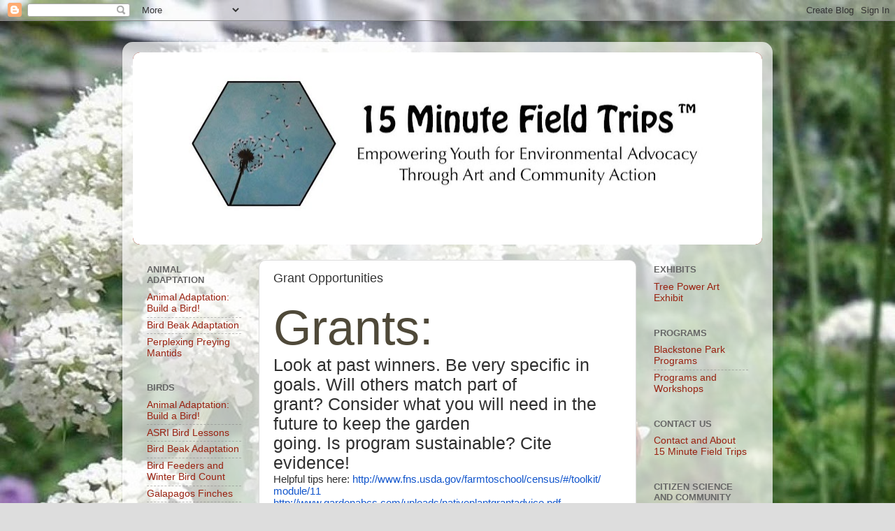

--- FILE ---
content_type: text/html; charset=UTF-8
request_url: https://15minutefieldtrips.blogspot.com/p/grant-opportunities.html
body_size: 19421
content:
<!DOCTYPE html>
<html class='v2' dir='ltr' lang='en'>
<head>
<link href='https://www.blogger.com/static/v1/widgets/335934321-css_bundle_v2.css' rel='stylesheet' type='text/css'/>
<meta content='width=1100' name='viewport'/>
<meta content='text/html; charset=UTF-8' http-equiv='Content-Type'/>
<meta content='blogger' name='generator'/>
<link href='https://15minutefieldtrips.blogspot.com/favicon.ico' rel='icon' type='image/x-icon'/>
<link href='http://15minutefieldtrips.blogspot.com/p/grant-opportunities.html' rel='canonical'/>
<link rel="alternate" type="application/atom+xml" title="15 Minute Field Trips - Atom" href="https://15minutefieldtrips.blogspot.com/feeds/posts/default" />
<link rel="alternate" type="application/rss+xml" title="15 Minute Field Trips - RSS" href="https://15minutefieldtrips.blogspot.com/feeds/posts/default?alt=rss" />
<link rel="service.post" type="application/atom+xml" title="15 Minute Field Trips - Atom" href="https://www.blogger.com/feeds/227666203484305664/posts/default" />
<!--Can't find substitution for tag [blog.ieCssRetrofitLinks]-->
<meta content='http://15minutefieldtrips.blogspot.com/p/grant-opportunities.html' property='og:url'/>
<meta content='Grant Opportunities' property='og:title'/>
<meta content='  Grants:   Look at past winners. Be very specific in goals. Will others match part of   grant? Consider what you will need in the future to...' property='og:description'/>
<meta content='https://lh3.googleusercontent.com/blogger_img_proxy/AEn0k_s86n2QEx0poeWNPL3R_xJBDAqVlWZRjJs-o8llM8_dlBUVaJ-6u3OCVJz-2JbrNj8hoZVHVm41iaG9KQucWovOz9WuvYphymgI6pzj5pG7Th8JsufQ_NcAoyNmzCxK=w1200-h630-p-k-no-nu' property='og:image'/>
<title>15 Minute Field Trips: Grant Opportunities</title>
<style id='page-skin-1' type='text/css'><!--
/*-----------------------------------------------
Blogger Template Style
Name:     Picture Window
Designer: Blogger
URL:      www.blogger.com
----------------------------------------------- */
/* Content
----------------------------------------------- */
body {
font: normal normal 15px Arial, Tahoma, Helvetica, FreeSans, sans-serif;
color: #333333;
background: #dddddd url(//2.bp.blogspot.com/-S-1D6r24INw/VYWrOjwIWNI/AAAAAAAARuU/_ICO49THhLA/s0/ladybug%2Bbgr.jpg) repeat scroll top left;
}
html body .region-inner {
min-width: 0;
max-width: 100%;
width: auto;
}
.content-outer {
font-size: 90%;
}
a:link {
text-decoration:none;
color: #992211;
}
a:visited {
text-decoration:none;
color: #771100;
}
a:hover {
text-decoration:underline;
color: #cc4411;
}
.content-outer {
background: transparent url(//www.blogblog.com/1kt/transparent/white80.png) repeat scroll top left;
-moz-border-radius: 15px;
-webkit-border-radius: 15px;
-goog-ms-border-radius: 15px;
border-radius: 15px;
-moz-box-shadow: 0 0 3px rgba(0, 0, 0, .15);
-webkit-box-shadow: 0 0 3px rgba(0, 0, 0, .15);
-goog-ms-box-shadow: 0 0 3px rgba(0, 0, 0, .15);
box-shadow: 0 0 3px rgba(0, 0, 0, .15);
margin: 30px auto;
}
.content-inner {
padding: 15px;
}
/* Header
----------------------------------------------- */
.header-outer {
background: #992211 url(//www.blogblog.com/1kt/transparent/header_gradient_shade.png) repeat-x scroll top left;
_background-image: none;
color: #ffffff;
-moz-border-radius: 10px;
-webkit-border-radius: 10px;
-goog-ms-border-radius: 10px;
border-radius: 10px;
}
.Header img, .Header #header-inner {
-moz-border-radius: 10px;
-webkit-border-radius: 10px;
-goog-ms-border-radius: 10px;
border-radius: 10px;
}
.header-inner .Header .titlewrapper,
.header-inner .Header .descriptionwrapper {
padding-left: 30px;
padding-right: 30px;
}
.Header h1 {
font: normal normal 36px Arial, Tahoma, Helvetica, FreeSans, sans-serif;
text-shadow: 1px 1px 3px rgba(0, 0, 0, 0.3);
}
.Header h1 a {
color: #ffffff;
}
.Header .description {
font-size: 130%;
}
/* Tabs
----------------------------------------------- */
.tabs-inner {
margin: .5em 0 0;
padding: 0;
}
.tabs-inner .section {
margin: 0;
}
.tabs-inner .widget ul {
padding: 0;
background: #f5f5f5 url(//www.blogblog.com/1kt/transparent/tabs_gradient_shade.png) repeat scroll bottom;
-moz-border-radius: 10px;
-webkit-border-radius: 10px;
-goog-ms-border-radius: 10px;
border-radius: 10px;
}
.tabs-inner .widget li {
border: none;
}
.tabs-inner .widget li a {
display: inline-block;
padding: .5em 1em;
margin-right: 0;
color: #992211;
font: normal normal 15px Arial, Tahoma, Helvetica, FreeSans, sans-serif;
-moz-border-radius: 0 0 0 0;
-webkit-border-top-left-radius: 0;
-webkit-border-top-right-radius: 0;
-goog-ms-border-radius: 0 0 0 0;
border-radius: 0 0 0 0;
background: transparent none no-repeat scroll top left;
border-right: 1px solid #cccccc;
}
.tabs-inner .widget li:first-child a {
padding-left: 1.25em;
-moz-border-radius-topleft: 10px;
-moz-border-radius-bottomleft: 10px;
-webkit-border-top-left-radius: 10px;
-webkit-border-bottom-left-radius: 10px;
-goog-ms-border-top-left-radius: 10px;
-goog-ms-border-bottom-left-radius: 10px;
border-top-left-radius: 10px;
border-bottom-left-radius: 10px;
}
.tabs-inner .widget li.selected a,
.tabs-inner .widget li a:hover {
position: relative;
z-index: 1;
background: #ffffff url(//www.blogblog.com/1kt/transparent/tabs_gradient_shade.png) repeat scroll bottom;
color: #000000;
-moz-box-shadow: 0 0 0 rgba(0, 0, 0, .15);
-webkit-box-shadow: 0 0 0 rgba(0, 0, 0, .15);
-goog-ms-box-shadow: 0 0 0 rgba(0, 0, 0, .15);
box-shadow: 0 0 0 rgba(0, 0, 0, .15);
}
/* Headings
----------------------------------------------- */
h2 {
font: bold normal 13px Arial, Tahoma, Helvetica, FreeSans, sans-serif;
text-transform: uppercase;
color: #666666;
margin: .5em 0;
}
/* Main
----------------------------------------------- */
.main-outer {
background: transparent none repeat scroll top center;
-moz-border-radius: 0 0 0 0;
-webkit-border-top-left-radius: 0;
-webkit-border-top-right-radius: 0;
-webkit-border-bottom-left-radius: 0;
-webkit-border-bottom-right-radius: 0;
-goog-ms-border-radius: 0 0 0 0;
border-radius: 0 0 0 0;
-moz-box-shadow: 0 0 0 rgba(0, 0, 0, .15);
-webkit-box-shadow: 0 0 0 rgba(0, 0, 0, .15);
-goog-ms-box-shadow: 0 0 0 rgba(0, 0, 0, .15);
box-shadow: 0 0 0 rgba(0, 0, 0, .15);
}
.main-inner {
padding: 15px 5px 20px;
}
.main-inner .column-center-inner {
padding: 0 0;
}
.main-inner .column-left-inner {
padding-left: 0;
}
.main-inner .column-right-inner {
padding-right: 0;
}
/* Posts
----------------------------------------------- */
h3.post-title {
margin: 0;
font: normal normal 18px Arial, Tahoma, Helvetica, FreeSans, sans-serif;
}
.comments h4 {
margin: 1em 0 0;
font: normal normal 18px Arial, Tahoma, Helvetica, FreeSans, sans-serif;
}
.date-header span {
color: #333333;
}
.post-outer {
background-color: #ffffff;
border: solid 1px #dddddd;
-moz-border-radius: 10px;
-webkit-border-radius: 10px;
border-radius: 10px;
-goog-ms-border-radius: 10px;
padding: 15px 20px;
margin: 0 -20px 20px;
}
.post-body {
line-height: 1.4;
font-size: 110%;
position: relative;
}
.post-header {
margin: 0 0 1.5em;
color: #999999;
line-height: 1.6;
}
.post-footer {
margin: .5em 0 0;
color: #999999;
line-height: 1.6;
}
#blog-pager {
font-size: 140%
}
#comments .comment-author {
padding-top: 1.5em;
border-top: dashed 1px #ccc;
border-top: dashed 1px rgba(128, 128, 128, .5);
background-position: 0 1.5em;
}
#comments .comment-author:first-child {
padding-top: 0;
border-top: none;
}
.avatar-image-container {
margin: .2em 0 0;
}
/* Comments
----------------------------------------------- */
.comments .comments-content .icon.blog-author {
background-repeat: no-repeat;
background-image: url([data-uri]);
}
.comments .comments-content .loadmore a {
border-top: 1px solid #cc4411;
border-bottom: 1px solid #cc4411;
}
.comments .continue {
border-top: 2px solid #cc4411;
}
/* Widgets
----------------------------------------------- */
.widget ul, .widget #ArchiveList ul.flat {
padding: 0;
list-style: none;
}
.widget ul li, .widget #ArchiveList ul.flat li {
border-top: dashed 1px #ccc;
border-top: dashed 1px rgba(128, 128, 128, .5);
}
.widget ul li:first-child, .widget #ArchiveList ul.flat li:first-child {
border-top: none;
}
.widget .post-body ul {
list-style: disc;
}
.widget .post-body ul li {
border: none;
}
/* Footer
----------------------------------------------- */
.footer-outer {
color:#eeeeee;
background: transparent url(https://resources.blogblog.com/blogblog/data/1kt/transparent/black50.png) repeat scroll top left;
-moz-border-radius: 10px 10px 10px 10px;
-webkit-border-top-left-radius: 10px;
-webkit-border-top-right-radius: 10px;
-webkit-border-bottom-left-radius: 10px;
-webkit-border-bottom-right-radius: 10px;
-goog-ms-border-radius: 10px 10px 10px 10px;
border-radius: 10px 10px 10px 10px;
-moz-box-shadow: 0 0 0 rgba(0, 0, 0, .15);
-webkit-box-shadow: 0 0 0 rgba(0, 0, 0, .15);
-goog-ms-box-shadow: 0 0 0 rgba(0, 0, 0, .15);
box-shadow: 0 0 0 rgba(0, 0, 0, .15);
}
.footer-inner {
padding: 10px 5px 20px;
}
.footer-outer a {
color: #ffffdd;
}
.footer-outer a:visited {
color: #cccc99;
}
.footer-outer a:hover {
color: #ffffff;
}
.footer-outer .widget h2 {
color: #bbbbbb;
}
/* Mobile
----------------------------------------------- */
html body.mobile {
height: auto;
}
html body.mobile {
min-height: 480px;
background-size: 100% auto;
}
.mobile .body-fauxcolumn-outer {
background: transparent none repeat scroll top left;
}
html .mobile .mobile-date-outer, html .mobile .blog-pager {
border-bottom: none;
background: transparent none repeat scroll top center;
margin-bottom: 10px;
}
.mobile .date-outer {
background: transparent none repeat scroll top center;
}
.mobile .header-outer, .mobile .main-outer,
.mobile .post-outer, .mobile .footer-outer {
-moz-border-radius: 0;
-webkit-border-radius: 0;
-goog-ms-border-radius: 0;
border-radius: 0;
}
.mobile .content-outer,
.mobile .main-outer,
.mobile .post-outer {
background: inherit;
border: none;
}
.mobile .content-outer {
font-size: 100%;
}
.mobile-link-button {
background-color: #992211;
}
.mobile-link-button a:link, .mobile-link-button a:visited {
color: #ffffff;
}
.mobile-index-contents {
color: #333333;
}
.mobile .tabs-inner .PageList .widget-content {
background: #ffffff url(//www.blogblog.com/1kt/transparent/tabs_gradient_shade.png) repeat scroll bottom;
color: #000000;
}
.mobile .tabs-inner .PageList .widget-content .pagelist-arrow {
border-left: 1px solid #cccccc;
}

--></style>
<style id='template-skin-1' type='text/css'><!--
body {
min-width: 930px;
}
.content-outer, .content-fauxcolumn-outer, .region-inner {
min-width: 930px;
max-width: 930px;
_width: 930px;
}
.main-inner .columns {
padding-left: 180px;
padding-right: 180px;
}
.main-inner .fauxcolumn-center-outer {
left: 180px;
right: 180px;
/* IE6 does not respect left and right together */
_width: expression(this.parentNode.offsetWidth -
parseInt("180px") -
parseInt("180px") + 'px');
}
.main-inner .fauxcolumn-left-outer {
width: 180px;
}
.main-inner .fauxcolumn-right-outer {
width: 180px;
}
.main-inner .column-left-outer {
width: 180px;
right: 100%;
margin-left: -180px;
}
.main-inner .column-right-outer {
width: 180px;
margin-right: -180px;
}
#layout {
min-width: 0;
}
#layout .content-outer {
min-width: 0;
width: 800px;
}
#layout .region-inner {
min-width: 0;
width: auto;
}
body#layout div.add_widget {
padding: 8px;
}
body#layout div.add_widget a {
margin-left: 32px;
}
--></style>
<style>
    body {background-image:url(\/\/2.bp.blogspot.com\/-S-1D6r24INw\/VYWrOjwIWNI\/AAAAAAAARuU\/_ICO49THhLA\/s0\/ladybug%2Bbgr.jpg);}
    
@media (max-width: 200px) { body {background-image:url(\/\/2.bp.blogspot.com\/-S-1D6r24INw\/VYWrOjwIWNI\/AAAAAAAARuU\/_ICO49THhLA\/w200\/ladybug%2Bbgr.jpg);}}
@media (max-width: 400px) and (min-width: 201px) { body {background-image:url(\/\/2.bp.blogspot.com\/-S-1D6r24INw\/VYWrOjwIWNI\/AAAAAAAARuU\/_ICO49THhLA\/w400\/ladybug%2Bbgr.jpg);}}
@media (max-width: 800px) and (min-width: 401px) { body {background-image:url(\/\/2.bp.blogspot.com\/-S-1D6r24INw\/VYWrOjwIWNI\/AAAAAAAARuU\/_ICO49THhLA\/w800\/ladybug%2Bbgr.jpg);}}
@media (max-width: 1200px) and (min-width: 801px) { body {background-image:url(\/\/2.bp.blogspot.com\/-S-1D6r24INw\/VYWrOjwIWNI\/AAAAAAAARuU\/_ICO49THhLA\/w1200\/ladybug%2Bbgr.jpg);}}
/* Last tag covers anything over one higher than the previous max-size cap. */
@media (min-width: 1201px) { body {background-image:url(\/\/2.bp.blogspot.com\/-S-1D6r24INw\/VYWrOjwIWNI\/AAAAAAAARuU\/_ICO49THhLA\/w1600\/ladybug%2Bbgr.jpg);}}
  </style>
<link href='https://www.blogger.com/dyn-css/authorization.css?targetBlogID=227666203484305664&amp;zx=c0cdc572-583d-4f0b-a665-d9b2bc855869' media='none' onload='if(media!=&#39;all&#39;)media=&#39;all&#39;' rel='stylesheet'/><noscript><link href='https://www.blogger.com/dyn-css/authorization.css?targetBlogID=227666203484305664&amp;zx=c0cdc572-583d-4f0b-a665-d9b2bc855869' rel='stylesheet'/></noscript>
<meta name='google-adsense-platform-account' content='ca-host-pub-1556223355139109'/>
<meta name='google-adsense-platform-domain' content='blogspot.com'/>

<!-- data-ad-client=ca-pub-3875592579985565 -->

</head>
<body class='loading variant-shade'>
<div class='navbar section' id='navbar' name='Navbar'><div class='widget Navbar' data-version='1' id='Navbar1'><script type="text/javascript">
    function setAttributeOnload(object, attribute, val) {
      if(window.addEventListener) {
        window.addEventListener('load',
          function(){ object[attribute] = val; }, false);
      } else {
        window.attachEvent('onload', function(){ object[attribute] = val; });
      }
    }
  </script>
<div id="navbar-iframe-container"></div>
<script type="text/javascript" src="https://apis.google.com/js/platform.js"></script>
<script type="text/javascript">
      gapi.load("gapi.iframes:gapi.iframes.style.bubble", function() {
        if (gapi.iframes && gapi.iframes.getContext) {
          gapi.iframes.getContext().openChild({
              url: 'https://www.blogger.com/navbar/227666203484305664?pa\x3d4344973520809984939\x26origin\x3dhttps://15minutefieldtrips.blogspot.com',
              where: document.getElementById("navbar-iframe-container"),
              id: "navbar-iframe"
          });
        }
      });
    </script><script type="text/javascript">
(function() {
var script = document.createElement('script');
script.type = 'text/javascript';
script.src = '//pagead2.googlesyndication.com/pagead/js/google_top_exp.js';
var head = document.getElementsByTagName('head')[0];
if (head) {
head.appendChild(script);
}})();
</script>
</div></div>
<div class='body-fauxcolumns'>
<div class='fauxcolumn-outer body-fauxcolumn-outer'>
<div class='cap-top'>
<div class='cap-left'></div>
<div class='cap-right'></div>
</div>
<div class='fauxborder-left'>
<div class='fauxborder-right'></div>
<div class='fauxcolumn-inner'>
</div>
</div>
<div class='cap-bottom'>
<div class='cap-left'></div>
<div class='cap-right'></div>
</div>
</div>
</div>
<div class='content'>
<div class='content-fauxcolumns'>
<div class='fauxcolumn-outer content-fauxcolumn-outer'>
<div class='cap-top'>
<div class='cap-left'></div>
<div class='cap-right'></div>
</div>
<div class='fauxborder-left'>
<div class='fauxborder-right'></div>
<div class='fauxcolumn-inner'>
</div>
</div>
<div class='cap-bottom'>
<div class='cap-left'></div>
<div class='cap-right'></div>
</div>
</div>
</div>
<div class='content-outer'>
<div class='content-cap-top cap-top'>
<div class='cap-left'></div>
<div class='cap-right'></div>
</div>
<div class='fauxborder-left content-fauxborder-left'>
<div class='fauxborder-right content-fauxborder-right'></div>
<div class='content-inner'>
<header>
<div class='header-outer'>
<div class='header-cap-top cap-top'>
<div class='cap-left'></div>
<div class='cap-right'></div>
</div>
<div class='fauxborder-left header-fauxborder-left'>
<div class='fauxborder-right header-fauxborder-right'></div>
<div class='region-inner header-inner'>
<div class='header section' id='header' name='Header'><div class='widget Header' data-version='1' id='Header1'>
<div id='header-inner'>
<a href='https://15minutefieldtrips.blogspot.com/' style='display: block'>
<img alt='15 Minute Field Trips' height='275px; ' id='Header1_headerimg' src='https://blogger.googleusercontent.com/img/b/R29vZ2xl/AVvXsEj4TLXzNvSXhktF0pcXBGUobQwk8IwOtNX7tcOZBlxrbwmdnLzNl98Qn36YOhMozxjJGFPxynR9kwIA4XZ6djmg0gQR6x-hKhrZB8SDSUBryVS7gxR0GctSz8PubxhLYjrpSD4594BQo5E/s900/15MFT+Logo+2020+2-page-001.jpg' style='display: block' width='900px; '/>
</a>
</div>
</div></div>
</div>
</div>
<div class='header-cap-bottom cap-bottom'>
<div class='cap-left'></div>
<div class='cap-right'></div>
</div>
</div>
</header>
<div class='tabs-outer'>
<div class='tabs-cap-top cap-top'>
<div class='cap-left'></div>
<div class='cap-right'></div>
</div>
<div class='fauxborder-left tabs-fauxborder-left'>
<div class='fauxborder-right tabs-fauxborder-right'></div>
<div class='region-inner tabs-inner'>
<div class='tabs no-items section' id='crosscol' name='Cross-Column'></div>
<div class='tabs no-items section' id='crosscol-overflow' name='Cross-Column 2'></div>
</div>
</div>
<div class='tabs-cap-bottom cap-bottom'>
<div class='cap-left'></div>
<div class='cap-right'></div>
</div>
</div>
<div class='main-outer'>
<div class='main-cap-top cap-top'>
<div class='cap-left'></div>
<div class='cap-right'></div>
</div>
<div class='fauxborder-left main-fauxborder-left'>
<div class='fauxborder-right main-fauxborder-right'></div>
<div class='region-inner main-inner'>
<div class='columns fauxcolumns'>
<div class='fauxcolumn-outer fauxcolumn-center-outer'>
<div class='cap-top'>
<div class='cap-left'></div>
<div class='cap-right'></div>
</div>
<div class='fauxborder-left'>
<div class='fauxborder-right'></div>
<div class='fauxcolumn-inner'>
</div>
</div>
<div class='cap-bottom'>
<div class='cap-left'></div>
<div class='cap-right'></div>
</div>
</div>
<div class='fauxcolumn-outer fauxcolumn-left-outer'>
<div class='cap-top'>
<div class='cap-left'></div>
<div class='cap-right'></div>
</div>
<div class='fauxborder-left'>
<div class='fauxborder-right'></div>
<div class='fauxcolumn-inner'>
</div>
</div>
<div class='cap-bottom'>
<div class='cap-left'></div>
<div class='cap-right'></div>
</div>
</div>
<div class='fauxcolumn-outer fauxcolumn-right-outer'>
<div class='cap-top'>
<div class='cap-left'></div>
<div class='cap-right'></div>
</div>
<div class='fauxborder-left'>
<div class='fauxborder-right'></div>
<div class='fauxcolumn-inner'>
</div>
</div>
<div class='cap-bottom'>
<div class='cap-left'></div>
<div class='cap-right'></div>
</div>
</div>
<!-- corrects IE6 width calculation -->
<div class='columns-inner'>
<div class='column-center-outer'>
<div class='column-center-inner'>
<div class='main section' id='main' name='Main'><div class='widget Blog' data-version='1' id='Blog1'>
<div class='blog-posts hfeed'>

          <div class="date-outer">
        

          <div class="date-posts">
        
<div class='post-outer'>
<div class='post hentry uncustomized-post-template' itemprop='blogPost' itemscope='itemscope' itemtype='http://schema.org/BlogPosting'>
<meta content='https://ssl.gstatic.com/ui/v1/icons/mail/images/cleardot.gif' itemprop='image_url'/>
<meta content='227666203484305664' itemprop='blogId'/>
<meta content='4344973520809984939' itemprop='postId'/>
<a name='4344973520809984939'></a>
<h3 class='post-title entry-title' itemprop='name'>
Grant Opportunities
</h3>
<div class='post-header'>
<div class='post-header-line-1'></div>
</div>
<div class='post-body entry-content' id='post-body-4344973520809984939' itemprop='description articleBody'>
<div dir="ltr" style="color: #222222; font-family: arial, sans-serif; font-size: 13px;">
<div style="color: #4f4939; font-family: Helvetica; font-size: 70px; line-height: normal;">
Grants:</div>
<div style="color: #2f2f2f; font-family: Helvetica; font-size: 24.5px; line-height: normal;">
Look at past winners. Be very specific in goals. Will others match part of</div>
<div style="color: #2f2f2f; font-family: Helvetica; font-size: 24.5px; line-height: normal;">
grant? Consider what you will need in the future to keep the garden</div>
<div style="color: #2f2f2f; font-family: Helvetica; font-size: 24.5px; line-height: normal;">
going. Is program sustainable? Cite evidence!</div>
<div style="color: #126dd7; font-family: Helvetica; font-size: 15px; line-height: normal;">
<span style="color: #2f2f2f;">Helpful tips here:&nbsp;</span><a href="http://www.fns.usda.gov/farmtoschool/census/#/toolkit/module/11" style="color: #1155cc;" target="_blank">http://www.fns.usda.gov/<wbr></wbr>farmtoschool/census/#/toolkit/<wbr></wbr>module/11</a></div>
<div style="color: #126dd7; font-family: Helvetica; font-size: 15px; line-height: normal;">
<a href="http://www.gardenabcs.com/uploads/nativeplantgrantadvice.pdf" style="color: #1155cc;" target="_blank">http://www.gardenabcs.com/<wbr></wbr>uploads/<wbr></wbr>nativeplantgrantadvice.pdf</a></div>
<div style="color: #2f2f2f; font-family: Helvetica; font-size: 15px; line-height: normal;">
January Deadline $300-$500</div>
<div style="color: #2f2f2f; font-family: Helvetica; font-size: 15px; line-height: normal;">
Kitchen Gardens International/ SowItForward.org</div>
<div style="color: #126dd7; font-family: Helvetica; font-size: 15px; line-height: normal;">
<a href="http://kgi.org/grants?gclid=CjwKEAiAodOlBRDCjr-UlJDjtVUSJABR7fxyGTPpfYDT0XQB976-ZUNGW2fKIis0cn42TZnOt8NIhoC5prw_" style="color: #1155cc;" target="_blank">http://kgi.org/grants?gclid=<wbr></wbr>CjwKEAiAodOlBRDCjr-<wbr></wbr>UlJDjtVUSJABR7fxyGTPpfYDT0XQB9<wbr></wbr>76-<wbr></wbr>ZUNGW2fKIis0cn42TZnOt8NIhoC5pr<wbr></wbr>w_</a></div>
<div style="color: #126dd7; font-family: Helvetica; font-size: 15px; line-height: normal;">
wcB</div>
<div style="color: #2f2f2f; font-family: Helvetica; font-size: 15px; line-height: normal;">
February/October Deadline $2000-$5000</div>
<div style="color: #2f2f2f; font-family: Helvetica; font-size: 15px; line-height: normal;">
Lowes</div>
<div style="color: #126dd7; font-family: Helvetica; font-size: 15px; line-height: normal;">
<a href="http://www.toolboxforeducation.com/" style="color: #1155cc;" target="_blank">http://www.<wbr></wbr>toolboxforeducation.com/</a></div>
<div style="color: #2f2f2f; font-family: Helvetica; font-size: 15px; line-height: normal;">
April $20,000</div>
<div style="color: #2f2f2f; font-family: Helvetica; font-size: 15px; line-height: normal;">
Farm to School (requires matching 25% of funds)</div>
<div style="color: #126dd7; font-family: Helvetica; font-size: 15px; line-height: normal;">
<a href="http://www.fns.usda.gov/farmtoschool/farm-school-grant-program" style="color: #1155cc;" target="_blank">http://www.fns.usda.gov/<wbr></wbr>farmtoschool/farm-school-<wbr></wbr>grant-program</a></div>
<div style="color: #2f2f2f; font-family: Helvetica; font-size: 15px; line-height: normal;">
August-October $500-$2000<br />
<a href="http://www.birdsleuth.org/garden-grants/">http://www.birdsleuth.org/garden-grants/</a><br />
September $500</div>
<div style="color: #2f2f2f; font-family: Helvetica; font-size: 15px; line-height: normal;">
Green Thumb Challenge</div>
<div style="color: #126dd7; font-family: Helvetica; font-size: 15px; line-height: normal;">
<a href="http://www.greeneducationfoundation.org/greenthumbchallengesub/green-thumb-challenge-winners/712-green-thumbchallenge-" style="color: #1155cc;" target="_blank">http://www.<wbr></wbr>greeneducationfoundation.org/<wbr></wbr>greenthumbchallengesub/green-<wbr></wbr>thumb-challenge-winners/712-<wbr></wbr>green-thumbchallenge-</a></div>
<div style="color: #126dd7; font-family: Helvetica; font-size: 15px; line-height: normal;">
grant.html</div>
<div style="color: #2f2f2f; font-family: Helvetica; font-size: 15px; line-height: normal;">
October $2000</div>
<div style="color: #2f2f2f; font-family: Helvetica; font-size: 15px; line-height: normal;">
Whole Kids Foundation</div>
<div style="color: #126dd7; font-family: Helvetica; font-size: 15px; line-height: normal;">
<span style="color: #2f2f2f;">RI Recipients:&nbsp;</span><a href="https://www.wholekidsfoundation.org/about/grant-recipients/" style="color: #1155cc;" target="_blank">https://www.<wbr></wbr>wholekidsfoundation.org/about/<wbr></wbr>grant-recipients/</a></div>
<div style="color: #2f2f2f; font-family: Helvetica; font-size: 15px; line-height: normal;">
December $500 to use in online store</div>
<div style="color: #2f2f2f; font-family: Helvetica; font-size: 15px; line-height: normal;">
Kids Gardening</div>
<div style="color: #126dd7; font-family: Helvetica; font-size: 15px; line-height: normal;">
<a href="http://grants.kidsgardening.org/2015-youth-garden-grant-1" style="color: #1155cc;" target="_blank">http://grants.kidsgardening.<wbr></wbr>org/2015-youth-garden-grant-1</a></div>
<div style="color: #2f2f2f; font-family: Helvetica; font-size: 15px; line-height: normal;">
Even More Grants:</div>
<div style="color: #126dd7; font-family: Helvetica; font-size: 15px; line-height: normal;">
<a href="http://www.gardenabcs.com/Grants.html" style="color: #1155cc;" target="_blank">http://www.gardenabcs.com/<wbr></wbr>Grants.html</a></div>
<div style="color: #126dd7; font-family: Helvetica; font-size: 15px; line-height: normal;">
<a href="http://www.creec.org/grant_opps/79" style="color: #1155cc;" target="_blank">http://www.creec.org/grant_<wbr></wbr>opps/79</a></div>
</div>
<div class="yj6qo ajU" style="color: #222222; cursor: pointer; font-family: arial, sans-serif; font-size: 13px; outline: none; padding: 10px 0px; width: 22px;">
<div aria-label="Show trimmed content" class="ajR" data-tooltip="Show trimmed content" id=":2js" role="button" style="background-color: #f1f1f1; border: 1px solid rgb(221, 221, 221); clear: both; line-height: 6px; outline: none; position: relative; width: 20px;" tabindex="0">
<img class="ajT" src="https://ssl.gstatic.com/ui/v1/icons/mail/images/cleardot.gif" style="background-image: url(https://ssl.gstatic.com/ui/v1/icons/mail/ellipsis.png); background-position: initial initial; background-repeat: no-repeat no-repeat; height: 8px; opacity: 0.3; width: 20px;" /></div>
</div>
<div style='clear: both;'></div>
</div>
<div class='post-footer'>
<div class='post-footer-line post-footer-line-1'>
<span class='post-author vcard'>
</span>
<span class='post-timestamp'>
</span>
<span class='post-comment-link'>
</span>
<span class='post-icons'>
<span class='item-action'>
<a href='https://www.blogger.com/email-page/227666203484305664/4344973520809984939' title='Email Page'>
<img alt='' class='icon-action' height='13' src='https://resources.blogblog.com/img/icon18_email.gif' width='18'/>
</a>
</span>
<span class='item-control blog-admin pid-1577109474'>
<a href='https://www.blogger.com/page-edit.g?blogID=227666203484305664&pageID=4344973520809984939&from=pencil' title='Edit Page'>
<img alt='' class='icon-action' height='18' src='https://resources.blogblog.com/img/icon18_edit_allbkg.gif' width='18'/>
</a>
</span>
</span>
<div class='post-share-buttons goog-inline-block'>
<a class='goog-inline-block share-button sb-email' href='https://www.blogger.com/share-post.g?blogID=227666203484305664&pageID=4344973520809984939&target=email' target='_blank' title='Email This'><span class='share-button-link-text'>Email This</span></a><a class='goog-inline-block share-button sb-blog' href='https://www.blogger.com/share-post.g?blogID=227666203484305664&pageID=4344973520809984939&target=blog' onclick='window.open(this.href, "_blank", "height=270,width=475"); return false;' target='_blank' title='BlogThis!'><span class='share-button-link-text'>BlogThis!</span></a><a class='goog-inline-block share-button sb-twitter' href='https://www.blogger.com/share-post.g?blogID=227666203484305664&pageID=4344973520809984939&target=twitter' target='_blank' title='Share to X'><span class='share-button-link-text'>Share to X</span></a><a class='goog-inline-block share-button sb-facebook' href='https://www.blogger.com/share-post.g?blogID=227666203484305664&pageID=4344973520809984939&target=facebook' onclick='window.open(this.href, "_blank", "height=430,width=640"); return false;' target='_blank' title='Share to Facebook'><span class='share-button-link-text'>Share to Facebook</span></a><a class='goog-inline-block share-button sb-pinterest' href='https://www.blogger.com/share-post.g?blogID=227666203484305664&pageID=4344973520809984939&target=pinterest' target='_blank' title='Share to Pinterest'><span class='share-button-link-text'>Share to Pinterest</span></a>
</div>
</div>
<div class='post-footer-line post-footer-line-2'>
<span class='post-labels'>
</span>
</div>
<div class='post-footer-line post-footer-line-3'>
<span class='post-location'>
</span>
</div>
</div>
</div>
<div class='comments' id='comments'>
<a name='comments'></a>
<h4>No comments:</h4>
<div id='Blog1_comments-block-wrapper'>
<dl class='avatar-comment-indent' id='comments-block'>
</dl>
</div>
<p class='comment-footer'>
<div class='comment-form'>
<a name='comment-form'></a>
<h4 id='comment-post-message'>Post a Comment</h4>
<p>
</p>
<a href='https://www.blogger.com/comment/frame/227666203484305664?pa=4344973520809984939&hl=en&saa=85391&origin=https://15minutefieldtrips.blogspot.com' id='comment-editor-src'></a>
<iframe allowtransparency='true' class='blogger-iframe-colorize blogger-comment-from-post' frameborder='0' height='410px' id='comment-editor' name='comment-editor' src='' width='100%'></iframe>
<script src='https://www.blogger.com/static/v1/jsbin/2830521187-comment_from_post_iframe.js' type='text/javascript'></script>
<script type='text/javascript'>
      BLOG_CMT_createIframe('https://www.blogger.com/rpc_relay.html');
    </script>
</div>
</p>
</div>
</div>

        </div></div>
      
</div>
<div class='blog-pager' id='blog-pager'>
<a class='home-link' href='https://15minutefieldtrips.blogspot.com/'>Home</a>
</div>
<div class='clear'></div>
<div class='blog-feeds'>
<div class='feed-links'>
Subscribe to:
<a class='feed-link' href='https://15minutefieldtrips.blogspot.com/feeds/posts/default' target='_blank' type='application/atom+xml'>Comments (Atom)</a>
</div>
</div>
</div></div>
</div>
</div>
<div class='column-left-outer'>
<div class='column-left-inner'>
<aside>
<div class='sidebar section' id='sidebar-left-1'><div class='widget PageList' data-version='1' id='PageList17'>
<h2>Animal Adaptation</h2>
<div class='widget-content'>
<ul>
<li>
<a href='https://15minutefieldtrips.blogspot.com/p/animal-adaptation-build-bird.html'>Animal Adaptation: Build a Bird!</a>
</li>
<li>
<a href='https://15minutefieldtrips.blogspot.com/p/bird-beak-adaptation.html'>Bird Beak Adaptation</a>
</li>
<li>
<a href='https://15minutefieldtrips.blogspot.com/p/camouflage-crafts.html'>Perplexing Preying Mantids</a>
</li>
</ul>
<div class='clear'></div>
</div>
</div><div class='widget PageList' data-version='1' id='PageList20'>
<h2>Birds</h2>
<div class='widget-content'>
<ul>
<li>
<a href='https://15minutefieldtrips.blogspot.com/p/animal-adaptation-build-bird.html'>Animal Adaptation: Build a Bird!</a>
</li>
<li>
<a href='https://15minutefieldtrips.blogspot.com/p/asri-bird-lessons.html'>ASRI Bird Lessons</a>
</li>
<li>
<a href='https://15minutefieldtrips.blogspot.com/p/bird-beak-adaptation.html'>Bird Beak Adaptation</a>
</li>
<li>
<a href='https://15minutefieldtrips.blogspot.com/p/bird-feeders.html'>Bird Feeders and Winter Bird Count</a>
</li>
<li>
<a href='https://15minutefieldtrips.blogspot.com/p/galapagos-finches.html'>Galapagos Finches</a>
</li>
<li>
<a href='https://15minutefieldtrips.blogspot.com/p/gustav-klimt-goldfinch-stem-to-steam.html'>Gustav Klimt Goldfinch STEM to STEAM</a>
</li>
<li>
<a href='https://15minutefieldtrips.blogspot.com/p/identifying-birds.html'>Identifying Birds</a>
</li>
<li>
<a href='https://15minutefieldtrips.blogspot.com/p/owl-detective.html'>Owl Detective</a>
</li>
<li>
<a href='https://15minutefieldtrips.blogspot.com/p/owl-pellets.html'>Owl Pellets - Food Chain Investigation</a>
</li>
</ul>
<div class='clear'></div>
</div>
</div><div class='widget PageList' data-version='1' id='PageList23'>
<h2>Climate Change</h2>
<div class='widget-content'>
<ul>
<li>
<a href='https://15minutefieldtrips.blogspot.com/p/trees-and-climate-change.html'>Trees and Climate Change</a>
</li>
</ul>
<div class='clear'></div>
</div>
</div><div class='widget PageList' data-version='1' id='PageList5'>
<h2>Dirt and Detritivores</h2>
<div class='widget-content'>
<ul>
<li>
<a href='https://15minutefieldtrips.blogspot.com/p/ant-behaviors.html'>Ant Behaviors</a>
</li>
<li>
<a href='https://15minutefieldtrips.blogspot.com/p/bess-beetles.html'>Bess Beetles</a>
</li>
<li>
<a href='https://15minutefieldtrips.blogspot.com/p/bug-hunt.html'>Bug Hunt</a>
</li>
<li>
<a href='https://15minutefieldtrips.blogspot.com/p/compost-critters.html'>Compost Critters</a>
</li>
<li>
<a href='https://15minutefieldtrips.blogspot.com/p/dirt-and-compost.html'>Dirt and Compost</a>
</li>
<li>
<a href='https://15minutefieldtrips.blogspot.com/p/dirt-and-detrivore-books.html'>Dirt and Detrivore Books &amp; Videos</a>
</li>
<li>
<a href='https://15minutefieldtrips.blogspot.com/p/moss-and-lichen.html'>Moss and Lichen</a>
</li>
<li>
<a href='https://15minutefieldtrips.blogspot.com/p/pill-bugs.html'>Pill Bugs, Plain and Small (STEM to STEAM)</a>
</li>
<li>
<a href='https://15minutefieldtrips.blogspot.com/p/programs-and-workshops.html'>Programs and Workshops</a>
</li>
<li>
<a href='https://15minutefieldtrips.blogspot.com/p/rocks-and-minerals.html'>Rocks and Minerals</a>
</li>
<li>
<a href='https://15minutefieldtrips.blogspot.com/p/blog-page.html'>Soil Structure</a>
</li>
<li>
<a href='https://15minutefieldtrips.blogspot.com/p/underground-ecosystems.html'>Underground Ecosystems</a>
</li>
<li>
<a href='https://15minutefieldtrips.blogspot.com/p/worms-and-compost.html'>Worms and Compost</a>
</li>
</ul>
<div class='clear'></div>
</div>
</div><div class='widget PageList' data-version='1' id='PageList6'>
<h2>Ecosystems</h2>
<div class='widget-content'>
<ul>
<li>
<a href='https://15minutefieldtrips.blogspot.com/p/compost-critters.html'>Compost Critters</a>
</li>
<li>
<a href='https://15minutefieldtrips.blogspot.com/p/deadly-links.html'>Deadly Links</a>
</li>
<li>
<a href='https://15minutefieldtrips.blogspot.com/p/underground-ecosystems.html'>Underground Ecosystems</a>
</li>
<li>
<a href='https://15minutefieldtrips.blogspot.com/p/water-pollution-model.html'>Water Pollution Model</a>
</li>
<li>
<a href='https://15minutefieldtrips.blogspot.com/p/watersheds.html'>Watersheds</a>
</li>
</ul>
<div class='clear'></div>
</div>
</div><div class='widget PageList' data-version='1' id='PageList12'>
<h2>Energy/Recycling</h2>
<div class='widget-content'>
<ul>
<li>
<a href='https://15minutefieldtrips.blogspot.com/p/potato-clock.html'>Alternative Energy</a>
</li>
<li>
<a href='https://15minutefieldtrips.blogspot.com/p/wildlife-injuries.html'>Problem-Solver: Wildlife Injuries</a>
</li>
<li>
<a href='https://15minutefieldtrips.blogspot.com/p/recycle-relay.html'>Recycle Relay</a>
</li>
<li>
<a href='https://15minutefieldtrips.blogspot.com/p/recycling-in-rhode-island.html'>Recycling in Rhode Island</a>
</li>
</ul>
<div class='clear'></div>
</div>
</div><div class='widget PageList' data-version='1' id='PageList15'>
<h2>Finding Evidence: Scat, Tracks, &amp; More</h2>
<div class='widget-content'>
<ul>
<li>
<a href='https://15minutefieldtrips.blogspot.com/p/animal-detective.html'>Animal Detective</a>
</li>
<li>
<a href='https://15minutefieldtrips.blogspot.com/p/track.html'>&quot;Crime Scene&quot; Tracks</a>
</li>
</ul>
<div class='clear'></div>
</div>
</div><div class='widget PageList' data-version='1' id='PageList18'>
<h2>Frogs and Toads</h2>
<div class='widget-content'>
<ul>
<li>
<a href='https://15minutefieldtrips.blogspot.com/p/frog-and-toad-stem-to-steam.html'>Frog and Toad STEM to STEAM</a>
</li>
<li>
<a href='https://15minutefieldtrips.blogspot.com/p/frog-and-toad-trading-cards.html'>Frog and Toad Trading Cards</a>
</li>
</ul>
<div class='clear'></div>
</div>
</div><div class='widget PageList' data-version='1' id='PageList19'>
<h2>Food Chains and Webs</h2>
<div class='widget-content'>
<ul>
<li>
<a href='https://15minutefieldtrips.blogspot.com/p/deadly-links.html'>Deadly Links</a>
</li>
<li>
<a href='https://15minutefieldtrips.blogspot.com/p/food-chains.html'>Food Chains</a>
</li>
<li>
<a href='https://15minutefieldtrips.blogspot.com/p/food-chains-and-food-webs.html'>Food Chains and Food Webs</a>
</li>
<li>
<a href='https://15minutefieldtrips.blogspot.com/p/food-web-aquat.html'>Food Web: WETLANDS</a>
</li>
</ul>
<div class='clear'></div>
</div>
</div><div class='widget PageList' data-version='1' id='PageList21'>
<h2>Habitat Creation/Restoration</h2>
<div class='widget-content'>
<ul>
<li>
<a href='https://15minutefieldtrips.blogspot.com/p/build-better-buffer.html'>Build a Better Buffer</a>
</li>
<li>
<a href='https://15minutefieldtrips.blogspot.com/p/planting.html'>Planting For Wildlife</a>
</li>
</ul>
<div class='clear'></div>
</div>
</div><div class='widget PageList' data-version='1' id='PageList11'>
<h2>Insects</h2>
<div class='widget-content'>
<ul>
<li>
<a href='https://15minutefieldtrips.blogspot.com/p/ant-behaviors.html'>Ant Behaviors</a>
</li>
<li>
<a href='https://15minutefieldtrips.blogspot.com/p/bee-charmer.html'>Bee Charmer</a>
</li>
<li>
<a href='https://15minutefieldtrips.blogspot.com/p/bess-beetles.html'>Bess Beetles</a>
</li>
<li>
<a href='https://15minutefieldtrips.blogspot.com/p/bug-hunt.html'>Bug Hunt</a>
</li>
<li>
<a href='https://15minutefieldtrips.blogspot.com/p/build-bug-house_19.html'>Build a Bug House!</a>
</li>
<li>
<a href='https://15minutefieldtrips.blogspot.com/p/compost-critters.html'>Compost Critters</a>
</li>
<li>
<a href='https://15minutefieldtrips.blogspot.com/p/dill-and-swallowtail.html'>Dill and Swallowtail</a>
</li>
<li>
<a href='https://15minutefieldtrips.blogspot.com/p/host-plants.html'>Host Plants</a>
</li>
<li>
<a href='https://15minutefieldtrips.blogspot.com/p/insects.html'>Identifying Insects</a>
</li>
<li>
<a href='https://15minutefieldtrips.blogspot.com/p/insect-teaching-supplies.html'>Insect Guides and Supplies</a>
</li>
<li>
<a href='https://15minutefieldtrips.blogspot.com/p/ladybug.html'>Ladybug Lifecycle</a>
</li>
<li>
<a href='https://15minutefieldtrips.blogspot.com/p/monarchs-and-milkweed.html'>Monarchs and Milkweed</a>
</li>
<li>
<a href='https://15minutefieldtrips.blogspot.com/p/pollinators.html'>Pollinators</a>
</li>
<li>
<a href='https://15minutefieldtrips.blogspot.com/p/scientific-insect-study.html'>Scientific Insect Study</a>
</li>
</ul>
<div class='clear'></div>
</div>
</div><div class='widget PageList' data-version='1' id='PageList13'>
<h2>Mammals</h2>
<div class='widget-content'>
<ul>
<li>
<a href='https://15minutefieldtrips.blogspot.com/p/animal-detective.html'>Animal Detective</a>
</li>
<li>
<a href='https://15minutefieldtrips.blogspot.com/p/ecosystems.html'>Ecosystems</a>
</li>
<li>
<a href='https://15minutefieldtrips.blogspot.com/p/food-chains-and-food-webs.html'>Food Chains and Food Webs</a>
</li>
</ul>
<div class='clear'></div>
</div>
</div><div class='widget PageList' data-version='1' id='PageList10'>
<h2>Plants</h2>
<div class='widget-content'>
<ul>
<li>
<a href='https://15minutefieldtrips.blogspot.com/p/citizen-science-great-pumpkin-project.html'>Citizen Science! The Great Pumpkin Project</a>
</li>
<li>
<a href='https://15minutefieldtrips.blogspot.com/p/common-weeds.html'>Common Weeds</a>
</li>
<li>
<a href='https://15minutefieldtrips.blogspot.com/p/companion-planting.html'>Companion Planting</a>
</li>
<li>
<a href='https://15minutefieldtrips.blogspot.com/p/dandelions.html'>Dandelions</a>
</li>
<li>
<a href='https://15minutefieldtrips.blogspot.com/p/dill-and-swallowtail.html'>Dill and Swallowtail</a>
</li>
<li>
<a href='https://15minutefieldtrips.blogspot.com/p/emily-dick.html'>Emily Dickinson, the Botanist</a>
</li>
<li>
<a href='https://15minutefieldtrips.blogspot.com/p/the-five-senses.html'>The Five Senses</a>
</li>
<li>
<a href='https://15minutefieldtrips.blogspot.com/p/galls.html'>Galls</a>
</li>
<li>
<a href='https://15minutefieldtrips.blogspot.com/p/leaf-detetective.html'>Leaf Detective</a>
</li>
<li>
<a href='https://15minutefieldtrips.blogspot.com/p/measuring-seed-growth.html'>Measuring Seed Growth</a>
</li>
<li>
<a href='https://15minutefieldtrips.blogspot.com/p/milkpot.html'>Milkpot Plants</a>
</li>
<li>
<a href='https://15minutefieldtrips.blogspot.com/p/photosynthesis.html'>Photosynthesis</a>
</li>
<li>
<a href='https://15minutefieldtrips.blogspot.com/p/pine-trees.html'>Pine Trees and Other Conifers</a>
</li>
<li>
<a href='https://15minutefieldtrips.blogspot.com/p/plant-id.html'>Plant I.D.</a>
</li>
<li>
<a href='https://15minutefieldtrips.blogspot.com/p/plant-part-bingo.html'>Plant Part Bingo</a>
</li>
<li>
<a href='https://15minutefieldtrips.blogspot.com/p/pollution-fighting-plants.html'>Pollution-Fighting Plants</a>
</li>
<li>
<a href='https://15minutefieldtrips.blogspot.com/p/around-world-in-100-miles.html'>Recipes</a>
</li>
<li>
<a href='https://15minutefieldtrips.blogspot.com/p/seed-experiments.html'>Seed Journals/Experiments</a>
</li>
<li>
<a href='https://15minutefieldtrips.blogspot.com/p/seed-mobility_22.html'>Seed Mobility</a>
</li>
<li>
<a href='https://15minutefieldtrips.blogspot.com/p/seed-saving.html'>Seed Sorting and Saving</a>
</li>
<li>
<a href='https://15minutefieldtrips.blogspot.com/p/seed-sort-sunflowers.html'>Seed Sort Sunflowers</a>
</li>
<li>
<a href='https://15minutefieldtrips.blogspot.com/p/taterthon.html'>Taterthon!</a>
</li>
<li>
<a href='https://15minutefieldtrips.blogspot.com/p/healthy-eating.html'>What to Grow</a>
</li>
</ul>
<div class='clear'></div>
</div>
</div><div class='widget PageList' data-version='1' id='PageList1'>
<h2>Streams and Macroinvertebrates</h2>
<div class='widget-content'>
<ul>
<li>
<a href='https://15minutefieldtrips.blogspot.com/p/styrofoam-trays-to-sting-rays.html'>Gyotaku: Styrofoam Trays to Sting Rays! (NGSS)</a>
</li>
<li>
<a href='https://15minutefieldtrips.blogspot.com/p/stream-macroinvertebrates.html'>Stream Macroinvertebrates</a>
</li>
<li>
<a href='https://15minutefieldtrips.blogspot.com/p/microorganisms.html'>Microorganisms</a>
</li>
</ul>
<div class='clear'></div>
</div>
</div><div class='widget PageList' data-version='1' id='PageList16'>
<h2>Water in the Ecosystem</h2>
<div class='widget-content'>
<ul>
<li>
<a href='https://15minutefieldtrips.blogspot.com/p/water-filtration-through-plants.html'>Erosion Control and Water Filtration through Plants</a>
</li>
<li>
<a href='https://15minutefieldtrips.blogspot.com/p/global-warming.html'>Flooding and Climate Change</a>
</li>
<li>
<a href='https://15minutefieldtrips.blogspot.com/p/styrofoam-trays-to-sting-rays.html'>Gyotaku: Styrofoam Trays to Sting Rays! (NGSS)</a>
</li>
<li>
<a href='https://15minutefieldtrips.blogspot.com/p/menhaden-matter.html'>Menhaden Matter!</a>
</li>
<li>
<a href='https://15minutefieldtrips.blogspot.com/p/oceans.html'>Shellfish</a>
</li>
<li>
<a href='https://15minutefieldtrips.blogspot.com/p/watersheds.html'>Watersheds</a>
</li>
<li>
<a href='https://15minutefieldtrips.blogspot.com/p/water.html'>Water Cycle, Watersheds</a>
</li>
<li>
<a href='https://15minutefieldtrips.blogspot.com/p/weather-activities.html'>Weather Activities</a>
</li>
<li>
<a href='https://15minutefieldtrips.blogspot.com/p/water-pollution-model.html'>Water Pollution Model</a>
</li>
<li>
<a href='https://15minutefieldtrips.blogspot.com/p/weather-data-sheet.html'>Weather Data Sheet</a>
</li>
</ul>
<div class='clear'></div>
</div>
</div></div>
</aside>
</div>
</div>
<div class='column-right-outer'>
<div class='column-right-inner'>
<aside>
<div class='sidebar section' id='sidebar-right-1'><div class='widget PageList' data-version='1' id='PageList25'>
<h2>Exhibits</h2>
<div class='widget-content'>
<ul>
<li>
<a href='https://15minutefieldtrips.blogspot.com/p/tree-power-art-exhibit.html'>Tree Power Art Exhibit</a>
</li>
</ul>
<div class='clear'></div>
</div>
</div><div class='widget PageList' data-version='1' id='PageList2'>
<h2>Programs</h2>
<div class='widget-content'>
<ul>
<li>
<a href='https://15minutefieldtrips.blogspot.com/p/blackstone-parks-programs.html'>Blackstone Park Programs</a>
</li>
<li>
<a href='https://15minutefieldtrips.blogspot.com/p/programs-and-workshops.html'>Programs and Workshops</a>
</li>
</ul>
<div class='clear'></div>
</div>
</div><div class='widget PageList' data-version='1' id='PageList26'>
<h2>Contact Us</h2>
<div class='widget-content'>
<ul>
<li>
<a href='https://15minutefieldtrips.blogspot.com/p/about-15-minute-field-trips.html'>Contact and About 15 Minute Field Trips</a>
</li>
</ul>
<div class='clear'></div>
</div>
</div><div class='widget PageList' data-version='1' id='PageList22'>
<h2>Citizen Science and Community Action</h2>
<div class='widget-content'>
<ul>
<li>
<a href='https://15minutefieldtrips.blogspot.com/p/help-herps-reptiles-and-amphibians.html'>Help the Herps! (Reptiles and Amphibians)</a>
</li>
<li>
<a href='https://15minutefieldtrips.blogspot.com/p/trees-mitigating-climate-change.html'>Trees Mitigating Climate Change</a>
</li>
</ul>
<div class='clear'></div>
</div>
</div><div class='widget PageList' data-version='1' id='PageList24'>
<h2>Teacher Downloads</h2>
<div class='widget-content'>
<ul>
<li>
<a href='https://15minutefieldtrips.blogspot.com/p/teacher-downloads.html'>Teacher Downloads</a>
</li>
</ul>
<div class='clear'></div>
</div>
</div><div class='widget HTML' data-version='1' id='HTML2'>
<h2 class='title'>$25 Memberships and Donations</h2>
<div class='widget-content'>
<form action="https://www.paypal.com/cgi-bin/webscr" method="post" target="_top">
<input type="hidden" name="cmd" value="_s-xclick" />
<input type="hidden" name="hosted_button_id" value="TFNZBTJWE223G" />
<input type="image" src="https://www.paypalobjects.com/en_US/i/btn/btn_donateCC_LG.gif" border="0" name="submit" title="PayPal - The safer, easier way to pay online!" alt="Donate with PayPal button" />
<img alt="" border="0" src="https://www.paypal.com/en_US/i/scr/pixel.gif" width="1" height="1" />
</form>
</div>
<div class='clear'></div>
</div><div class='widget LinkList' data-version='1' id='LinkList2'>
<h2>Recommended Resources</h2>
<div class='widget-content'>
<ul>
<li><a href='https://docs.google.com/forms/d/e/1FAIpQLSc7VA9UYhB8odig-enIY5leJ7K_t8gp9tdcSI-zfSrC8R-dCw/viewform?fbzx=5236736555715857622'>Audubon CT Schoolyard Curriculum</a></li>
<li><a href='http://bigbughunt.com'>Big Bug Hunt - Report Pests</a></li>
<li><a href='https://www.brilliantbotany.com/resources/'>Brilliant Botany</a></li>
<li><a href='https://www.cc4es.org/'>Coalition Center for Environmental Sustainability</a></li>
<li><a href='https://www.communityecologyinstitute.org/'>Community Ecology Institute</a></li>
<li><a href='http://www.eco-usa.net/orgs/ri.shtml'>Environmental Groups - Collaborate?</a></li>
<li><a href='http://www.audubonnaturalist.org/index.php/nature-programs/schools-teachers/greenkids-school-partnerships'>Green Kids</a></li>
<li><a href='http://www.fns.usda.gov/tn/grow-it-try-it-it'>Grow It, Try It, Like It</a></li>
<li><a href='http://leafpacknetwork.org'>Leaf Pack Network</a></li>
<li><a href='http://jmgkids.us/lgeg/'>Learn, Grow, Eat, and Go!</a></li>
<li><a href='http://www.themoshassuck.org/'>Moshassuck Watershed</a></li>
<li><a href='https://naaee.org'>North American Association for Environmental Education</a></li>
<li><a href='http://www.projectwild.org/aboutus.htm'>Project Wild</a></li>
<li><a href='https://www.tree-plenish.com/'>Tree-Plenish</a></li>
<li><a href='https://www.yardcaregurus.com/gardening-with-kids/#tab-con-15'>Ultimate Beginner Guide to Gardening with Kids</a></li>
<li><a href='http://web.uri.edu/ceoc/curriculum-resources/'>URI Outreach Lesson Plans</a></li>
</ul>
<div class='clear'></div>
</div>
</div><div class='widget AdSense' data-version='1' id='AdSense1'>
<div class='widget-content'>
<script async src="//pagead2.googlesyndication.com/pagead/js/adsbygoogle.js"></script>
<!-- 15minutefieldtrips_sidebar-left-1_AdSense1_1x1_as -->
<ins class="adsbygoogle"
     style="display:block"
     data-ad-client="ca-pub-3875592579985565"
     data-ad-host="ca-host-pub-1556223355139109"
     data-ad-host-channel="L0001"
     data-ad-slot="9523744930"
     data-ad-format="auto"></ins>
<script>
(adsbygoogle = window.adsbygoogle || []).push({});
</script>
<div class='clear'></div>
</div>
</div><div class='widget BlogArchive' data-version='1' id='BlogArchive1'>
<h2>Blog Archive</h2>
<div class='widget-content'>
<div id='ArchiveList'>
<div id='BlogArchive1_ArchiveList'>
<ul class='hierarchy'>
<li class='archivedate expanded'>
<a class='toggle' href='javascript:void(0)'>
<span class='zippy toggle-open'>

        &#9660;&#160;
      
</span>
</a>
<a class='post-count-link' href='https://15minutefieldtrips.blogspot.com/2021/'>
2021
</a>
<span class='post-count' dir='ltr'>(3)</span>
<ul class='hierarchy'>
<li class='archivedate expanded'>
<a class='toggle' href='javascript:void(0)'>
<span class='zippy toggle-open'>

        &#9660;&#160;
      
</span>
</a>
<a class='post-count-link' href='https://15minutefieldtrips.blogspot.com/2021/02/'>
February
</a>
<span class='post-count' dir='ltr'>(1)</span>
<ul class='posts'>
<li><a href='https://15minutefieldtrips.blogspot.com/2021/02/welcome.html'>Welcome!</a></li>
</ul>
</li>
</ul>
<ul class='hierarchy'>
<li class='archivedate collapsed'>
<a class='toggle' href='javascript:void(0)'>
<span class='zippy'>

        &#9658;&#160;
      
</span>
</a>
<a class='post-count-link' href='https://15minutefieldtrips.blogspot.com/2021/01/'>
January
</a>
<span class='post-count' dir='ltr'>(2)</span>
</li>
</ul>
</li>
</ul>
<ul class='hierarchy'>
<li class='archivedate collapsed'>
<a class='toggle' href='javascript:void(0)'>
<span class='zippy'>

        &#9658;&#160;
      
</span>
</a>
<a class='post-count-link' href='https://15minutefieldtrips.blogspot.com/2020/'>
2020
</a>
<span class='post-count' dir='ltr'>(26)</span>
<ul class='hierarchy'>
<li class='archivedate collapsed'>
<a class='toggle' href='javascript:void(0)'>
<span class='zippy'>

        &#9658;&#160;
      
</span>
</a>
<a class='post-count-link' href='https://15minutefieldtrips.blogspot.com/2020/12/'>
December
</a>
<span class='post-count' dir='ltr'>(1)</span>
</li>
</ul>
<ul class='hierarchy'>
<li class='archivedate collapsed'>
<a class='toggle' href='javascript:void(0)'>
<span class='zippy'>

        &#9658;&#160;
      
</span>
</a>
<a class='post-count-link' href='https://15minutefieldtrips.blogspot.com/2020/11/'>
November
</a>
<span class='post-count' dir='ltr'>(2)</span>
</li>
</ul>
<ul class='hierarchy'>
<li class='archivedate collapsed'>
<a class='toggle' href='javascript:void(0)'>
<span class='zippy'>

        &#9658;&#160;
      
</span>
</a>
<a class='post-count-link' href='https://15minutefieldtrips.blogspot.com/2020/10/'>
October
</a>
<span class='post-count' dir='ltr'>(1)</span>
</li>
</ul>
<ul class='hierarchy'>
<li class='archivedate collapsed'>
<a class='toggle' href='javascript:void(0)'>
<span class='zippy'>

        &#9658;&#160;
      
</span>
</a>
<a class='post-count-link' href='https://15minutefieldtrips.blogspot.com/2020/09/'>
September
</a>
<span class='post-count' dir='ltr'>(1)</span>
</li>
</ul>
<ul class='hierarchy'>
<li class='archivedate collapsed'>
<a class='toggle' href='javascript:void(0)'>
<span class='zippy'>

        &#9658;&#160;
      
</span>
</a>
<a class='post-count-link' href='https://15minutefieldtrips.blogspot.com/2020/08/'>
August
</a>
<span class='post-count' dir='ltr'>(4)</span>
</li>
</ul>
<ul class='hierarchy'>
<li class='archivedate collapsed'>
<a class='toggle' href='javascript:void(0)'>
<span class='zippy'>

        &#9658;&#160;
      
</span>
</a>
<a class='post-count-link' href='https://15minutefieldtrips.blogspot.com/2020/06/'>
June
</a>
<span class='post-count' dir='ltr'>(2)</span>
</li>
</ul>
<ul class='hierarchy'>
<li class='archivedate collapsed'>
<a class='toggle' href='javascript:void(0)'>
<span class='zippy'>

        &#9658;&#160;
      
</span>
</a>
<a class='post-count-link' href='https://15minutefieldtrips.blogspot.com/2020/05/'>
May
</a>
<span class='post-count' dir='ltr'>(5)</span>
</li>
</ul>
<ul class='hierarchy'>
<li class='archivedate collapsed'>
<a class='toggle' href='javascript:void(0)'>
<span class='zippy'>

        &#9658;&#160;
      
</span>
</a>
<a class='post-count-link' href='https://15minutefieldtrips.blogspot.com/2020/04/'>
April
</a>
<span class='post-count' dir='ltr'>(4)</span>
</li>
</ul>
<ul class='hierarchy'>
<li class='archivedate collapsed'>
<a class='toggle' href='javascript:void(0)'>
<span class='zippy'>

        &#9658;&#160;
      
</span>
</a>
<a class='post-count-link' href='https://15minutefieldtrips.blogspot.com/2020/03/'>
March
</a>
<span class='post-count' dir='ltr'>(3)</span>
</li>
</ul>
<ul class='hierarchy'>
<li class='archivedate collapsed'>
<a class='toggle' href='javascript:void(0)'>
<span class='zippy'>

        &#9658;&#160;
      
</span>
</a>
<a class='post-count-link' href='https://15minutefieldtrips.blogspot.com/2020/02/'>
February
</a>
<span class='post-count' dir='ltr'>(3)</span>
</li>
</ul>
</li>
</ul>
<ul class='hierarchy'>
<li class='archivedate collapsed'>
<a class='toggle' href='javascript:void(0)'>
<span class='zippy'>

        &#9658;&#160;
      
</span>
</a>
<a class='post-count-link' href='https://15minutefieldtrips.blogspot.com/2019/'>
2019
</a>
<span class='post-count' dir='ltr'>(14)</span>
<ul class='hierarchy'>
<li class='archivedate collapsed'>
<a class='toggle' href='javascript:void(0)'>
<span class='zippy'>

        &#9658;&#160;
      
</span>
</a>
<a class='post-count-link' href='https://15minutefieldtrips.blogspot.com/2019/12/'>
December
</a>
<span class='post-count' dir='ltr'>(3)</span>
</li>
</ul>
<ul class='hierarchy'>
<li class='archivedate collapsed'>
<a class='toggle' href='javascript:void(0)'>
<span class='zippy'>

        &#9658;&#160;
      
</span>
</a>
<a class='post-count-link' href='https://15minutefieldtrips.blogspot.com/2019/11/'>
November
</a>
<span class='post-count' dir='ltr'>(1)</span>
</li>
</ul>
<ul class='hierarchy'>
<li class='archivedate collapsed'>
<a class='toggle' href='javascript:void(0)'>
<span class='zippy'>

        &#9658;&#160;
      
</span>
</a>
<a class='post-count-link' href='https://15minutefieldtrips.blogspot.com/2019/10/'>
October
</a>
<span class='post-count' dir='ltr'>(2)</span>
</li>
</ul>
<ul class='hierarchy'>
<li class='archivedate collapsed'>
<a class='toggle' href='javascript:void(0)'>
<span class='zippy'>

        &#9658;&#160;
      
</span>
</a>
<a class='post-count-link' href='https://15minutefieldtrips.blogspot.com/2019/09/'>
September
</a>
<span class='post-count' dir='ltr'>(2)</span>
</li>
</ul>
<ul class='hierarchy'>
<li class='archivedate collapsed'>
<a class='toggle' href='javascript:void(0)'>
<span class='zippy'>

        &#9658;&#160;
      
</span>
</a>
<a class='post-count-link' href='https://15minutefieldtrips.blogspot.com/2019/07/'>
July
</a>
<span class='post-count' dir='ltr'>(3)</span>
</li>
</ul>
<ul class='hierarchy'>
<li class='archivedate collapsed'>
<a class='toggle' href='javascript:void(0)'>
<span class='zippy'>

        &#9658;&#160;
      
</span>
</a>
<a class='post-count-link' href='https://15minutefieldtrips.blogspot.com/2019/05/'>
May
</a>
<span class='post-count' dir='ltr'>(2)</span>
</li>
</ul>
<ul class='hierarchy'>
<li class='archivedate collapsed'>
<a class='toggle' href='javascript:void(0)'>
<span class='zippy'>

        &#9658;&#160;
      
</span>
</a>
<a class='post-count-link' href='https://15minutefieldtrips.blogspot.com/2019/01/'>
January
</a>
<span class='post-count' dir='ltr'>(1)</span>
</li>
</ul>
</li>
</ul>
<ul class='hierarchy'>
<li class='archivedate collapsed'>
<a class='toggle' href='javascript:void(0)'>
<span class='zippy'>

        &#9658;&#160;
      
</span>
</a>
<a class='post-count-link' href='https://15minutefieldtrips.blogspot.com/2018/'>
2018
</a>
<span class='post-count' dir='ltr'>(18)</span>
<ul class='hierarchy'>
<li class='archivedate collapsed'>
<a class='toggle' href='javascript:void(0)'>
<span class='zippy'>

        &#9658;&#160;
      
</span>
</a>
<a class='post-count-link' href='https://15minutefieldtrips.blogspot.com/2018/12/'>
December
</a>
<span class='post-count' dir='ltr'>(1)</span>
</li>
</ul>
<ul class='hierarchy'>
<li class='archivedate collapsed'>
<a class='toggle' href='javascript:void(0)'>
<span class='zippy'>

        &#9658;&#160;
      
</span>
</a>
<a class='post-count-link' href='https://15minutefieldtrips.blogspot.com/2018/11/'>
November
</a>
<span class='post-count' dir='ltr'>(3)</span>
</li>
</ul>
<ul class='hierarchy'>
<li class='archivedate collapsed'>
<a class='toggle' href='javascript:void(0)'>
<span class='zippy'>

        &#9658;&#160;
      
</span>
</a>
<a class='post-count-link' href='https://15minutefieldtrips.blogspot.com/2018/10/'>
October
</a>
<span class='post-count' dir='ltr'>(2)</span>
</li>
</ul>
<ul class='hierarchy'>
<li class='archivedate collapsed'>
<a class='toggle' href='javascript:void(0)'>
<span class='zippy'>

        &#9658;&#160;
      
</span>
</a>
<a class='post-count-link' href='https://15minutefieldtrips.blogspot.com/2018/08/'>
August
</a>
<span class='post-count' dir='ltr'>(1)</span>
</li>
</ul>
<ul class='hierarchy'>
<li class='archivedate collapsed'>
<a class='toggle' href='javascript:void(0)'>
<span class='zippy'>

        &#9658;&#160;
      
</span>
</a>
<a class='post-count-link' href='https://15minutefieldtrips.blogspot.com/2018/07/'>
July
</a>
<span class='post-count' dir='ltr'>(3)</span>
</li>
</ul>
<ul class='hierarchy'>
<li class='archivedate collapsed'>
<a class='toggle' href='javascript:void(0)'>
<span class='zippy'>

        &#9658;&#160;
      
</span>
</a>
<a class='post-count-link' href='https://15minutefieldtrips.blogspot.com/2018/06/'>
June
</a>
<span class='post-count' dir='ltr'>(1)</span>
</li>
</ul>
<ul class='hierarchy'>
<li class='archivedate collapsed'>
<a class='toggle' href='javascript:void(0)'>
<span class='zippy'>

        &#9658;&#160;
      
</span>
</a>
<a class='post-count-link' href='https://15minutefieldtrips.blogspot.com/2018/05/'>
May
</a>
<span class='post-count' dir='ltr'>(2)</span>
</li>
</ul>
<ul class='hierarchy'>
<li class='archivedate collapsed'>
<a class='toggle' href='javascript:void(0)'>
<span class='zippy'>

        &#9658;&#160;
      
</span>
</a>
<a class='post-count-link' href='https://15minutefieldtrips.blogspot.com/2018/04/'>
April
</a>
<span class='post-count' dir='ltr'>(1)</span>
</li>
</ul>
<ul class='hierarchy'>
<li class='archivedate collapsed'>
<a class='toggle' href='javascript:void(0)'>
<span class='zippy'>

        &#9658;&#160;
      
</span>
</a>
<a class='post-count-link' href='https://15minutefieldtrips.blogspot.com/2018/03/'>
March
</a>
<span class='post-count' dir='ltr'>(2)</span>
</li>
</ul>
<ul class='hierarchy'>
<li class='archivedate collapsed'>
<a class='toggle' href='javascript:void(0)'>
<span class='zippy'>

        &#9658;&#160;
      
</span>
</a>
<a class='post-count-link' href='https://15minutefieldtrips.blogspot.com/2018/02/'>
February
</a>
<span class='post-count' dir='ltr'>(1)</span>
</li>
</ul>
<ul class='hierarchy'>
<li class='archivedate collapsed'>
<a class='toggle' href='javascript:void(0)'>
<span class='zippy'>

        &#9658;&#160;
      
</span>
</a>
<a class='post-count-link' href='https://15minutefieldtrips.blogspot.com/2018/01/'>
January
</a>
<span class='post-count' dir='ltr'>(1)</span>
</li>
</ul>
</li>
</ul>
<ul class='hierarchy'>
<li class='archivedate collapsed'>
<a class='toggle' href='javascript:void(0)'>
<span class='zippy'>

        &#9658;&#160;
      
</span>
</a>
<a class='post-count-link' href='https://15minutefieldtrips.blogspot.com/2017/'>
2017
</a>
<span class='post-count' dir='ltr'>(19)</span>
<ul class='hierarchy'>
<li class='archivedate collapsed'>
<a class='toggle' href='javascript:void(0)'>
<span class='zippy'>

        &#9658;&#160;
      
</span>
</a>
<a class='post-count-link' href='https://15minutefieldtrips.blogspot.com/2017/12/'>
December
</a>
<span class='post-count' dir='ltr'>(1)</span>
</li>
</ul>
<ul class='hierarchy'>
<li class='archivedate collapsed'>
<a class='toggle' href='javascript:void(0)'>
<span class='zippy'>

        &#9658;&#160;
      
</span>
</a>
<a class='post-count-link' href='https://15minutefieldtrips.blogspot.com/2017/11/'>
November
</a>
<span class='post-count' dir='ltr'>(3)</span>
</li>
</ul>
<ul class='hierarchy'>
<li class='archivedate collapsed'>
<a class='toggle' href='javascript:void(0)'>
<span class='zippy'>

        &#9658;&#160;
      
</span>
</a>
<a class='post-count-link' href='https://15minutefieldtrips.blogspot.com/2017/08/'>
August
</a>
<span class='post-count' dir='ltr'>(3)</span>
</li>
</ul>
<ul class='hierarchy'>
<li class='archivedate collapsed'>
<a class='toggle' href='javascript:void(0)'>
<span class='zippy'>

        &#9658;&#160;
      
</span>
</a>
<a class='post-count-link' href='https://15minutefieldtrips.blogspot.com/2017/06/'>
June
</a>
<span class='post-count' dir='ltr'>(2)</span>
</li>
</ul>
<ul class='hierarchy'>
<li class='archivedate collapsed'>
<a class='toggle' href='javascript:void(0)'>
<span class='zippy'>

        &#9658;&#160;
      
</span>
</a>
<a class='post-count-link' href='https://15minutefieldtrips.blogspot.com/2017/05/'>
May
</a>
<span class='post-count' dir='ltr'>(4)</span>
</li>
</ul>
<ul class='hierarchy'>
<li class='archivedate collapsed'>
<a class='toggle' href='javascript:void(0)'>
<span class='zippy'>

        &#9658;&#160;
      
</span>
</a>
<a class='post-count-link' href='https://15minutefieldtrips.blogspot.com/2017/03/'>
March
</a>
<span class='post-count' dir='ltr'>(1)</span>
</li>
</ul>
<ul class='hierarchy'>
<li class='archivedate collapsed'>
<a class='toggle' href='javascript:void(0)'>
<span class='zippy'>

        &#9658;&#160;
      
</span>
</a>
<a class='post-count-link' href='https://15minutefieldtrips.blogspot.com/2017/02/'>
February
</a>
<span class='post-count' dir='ltr'>(4)</span>
</li>
</ul>
<ul class='hierarchy'>
<li class='archivedate collapsed'>
<a class='toggle' href='javascript:void(0)'>
<span class='zippy'>

        &#9658;&#160;
      
</span>
</a>
<a class='post-count-link' href='https://15minutefieldtrips.blogspot.com/2017/01/'>
January
</a>
<span class='post-count' dir='ltr'>(1)</span>
</li>
</ul>
</li>
</ul>
<ul class='hierarchy'>
<li class='archivedate collapsed'>
<a class='toggle' href='javascript:void(0)'>
<span class='zippy'>

        &#9658;&#160;
      
</span>
</a>
<a class='post-count-link' href='https://15minutefieldtrips.blogspot.com/2016/'>
2016
</a>
<span class='post-count' dir='ltr'>(24)</span>
<ul class='hierarchy'>
<li class='archivedate collapsed'>
<a class='toggle' href='javascript:void(0)'>
<span class='zippy'>

        &#9658;&#160;
      
</span>
</a>
<a class='post-count-link' href='https://15minutefieldtrips.blogspot.com/2016/12/'>
December
</a>
<span class='post-count' dir='ltr'>(1)</span>
</li>
</ul>
<ul class='hierarchy'>
<li class='archivedate collapsed'>
<a class='toggle' href='javascript:void(0)'>
<span class='zippy'>

        &#9658;&#160;
      
</span>
</a>
<a class='post-count-link' href='https://15minutefieldtrips.blogspot.com/2016/11/'>
November
</a>
<span class='post-count' dir='ltr'>(4)</span>
</li>
</ul>
<ul class='hierarchy'>
<li class='archivedate collapsed'>
<a class='toggle' href='javascript:void(0)'>
<span class='zippy'>

        &#9658;&#160;
      
</span>
</a>
<a class='post-count-link' href='https://15minutefieldtrips.blogspot.com/2016/10/'>
October
</a>
<span class='post-count' dir='ltr'>(1)</span>
</li>
</ul>
<ul class='hierarchy'>
<li class='archivedate collapsed'>
<a class='toggle' href='javascript:void(0)'>
<span class='zippy'>

        &#9658;&#160;
      
</span>
</a>
<a class='post-count-link' href='https://15minutefieldtrips.blogspot.com/2016/09/'>
September
</a>
<span class='post-count' dir='ltr'>(3)</span>
</li>
</ul>
<ul class='hierarchy'>
<li class='archivedate collapsed'>
<a class='toggle' href='javascript:void(0)'>
<span class='zippy'>

        &#9658;&#160;
      
</span>
</a>
<a class='post-count-link' href='https://15minutefieldtrips.blogspot.com/2016/08/'>
August
</a>
<span class='post-count' dir='ltr'>(2)</span>
</li>
</ul>
<ul class='hierarchy'>
<li class='archivedate collapsed'>
<a class='toggle' href='javascript:void(0)'>
<span class='zippy'>

        &#9658;&#160;
      
</span>
</a>
<a class='post-count-link' href='https://15minutefieldtrips.blogspot.com/2016/07/'>
July
</a>
<span class='post-count' dir='ltr'>(4)</span>
</li>
</ul>
<ul class='hierarchy'>
<li class='archivedate collapsed'>
<a class='toggle' href='javascript:void(0)'>
<span class='zippy'>

        &#9658;&#160;
      
</span>
</a>
<a class='post-count-link' href='https://15minutefieldtrips.blogspot.com/2016/06/'>
June
</a>
<span class='post-count' dir='ltr'>(1)</span>
</li>
</ul>
<ul class='hierarchy'>
<li class='archivedate collapsed'>
<a class='toggle' href='javascript:void(0)'>
<span class='zippy'>

        &#9658;&#160;
      
</span>
</a>
<a class='post-count-link' href='https://15minutefieldtrips.blogspot.com/2016/05/'>
May
</a>
<span class='post-count' dir='ltr'>(3)</span>
</li>
</ul>
<ul class='hierarchy'>
<li class='archivedate collapsed'>
<a class='toggle' href='javascript:void(0)'>
<span class='zippy'>

        &#9658;&#160;
      
</span>
</a>
<a class='post-count-link' href='https://15minutefieldtrips.blogspot.com/2016/04/'>
April
</a>
<span class='post-count' dir='ltr'>(2)</span>
</li>
</ul>
<ul class='hierarchy'>
<li class='archivedate collapsed'>
<a class='toggle' href='javascript:void(0)'>
<span class='zippy'>

        &#9658;&#160;
      
</span>
</a>
<a class='post-count-link' href='https://15minutefieldtrips.blogspot.com/2016/03/'>
March
</a>
<span class='post-count' dir='ltr'>(3)</span>
</li>
</ul>
</li>
</ul>
<ul class='hierarchy'>
<li class='archivedate collapsed'>
<a class='toggle' href='javascript:void(0)'>
<span class='zippy'>

        &#9658;&#160;
      
</span>
</a>
<a class='post-count-link' href='https://15minutefieldtrips.blogspot.com/2015/'>
2015
</a>
<span class='post-count' dir='ltr'>(14)</span>
<ul class='hierarchy'>
<li class='archivedate collapsed'>
<a class='toggle' href='javascript:void(0)'>
<span class='zippy'>

        &#9658;&#160;
      
</span>
</a>
<a class='post-count-link' href='https://15minutefieldtrips.blogspot.com/2015/12/'>
December
</a>
<span class='post-count' dir='ltr'>(1)</span>
</li>
</ul>
<ul class='hierarchy'>
<li class='archivedate collapsed'>
<a class='toggle' href='javascript:void(0)'>
<span class='zippy'>

        &#9658;&#160;
      
</span>
</a>
<a class='post-count-link' href='https://15minutefieldtrips.blogspot.com/2015/11/'>
November
</a>
<span class='post-count' dir='ltr'>(1)</span>
</li>
</ul>
<ul class='hierarchy'>
<li class='archivedate collapsed'>
<a class='toggle' href='javascript:void(0)'>
<span class='zippy'>

        &#9658;&#160;
      
</span>
</a>
<a class='post-count-link' href='https://15minutefieldtrips.blogspot.com/2015/10/'>
October
</a>
<span class='post-count' dir='ltr'>(3)</span>
</li>
</ul>
<ul class='hierarchy'>
<li class='archivedate collapsed'>
<a class='toggle' href='javascript:void(0)'>
<span class='zippy'>

        &#9658;&#160;
      
</span>
</a>
<a class='post-count-link' href='https://15minutefieldtrips.blogspot.com/2015/09/'>
September
</a>
<span class='post-count' dir='ltr'>(1)</span>
</li>
</ul>
<ul class='hierarchy'>
<li class='archivedate collapsed'>
<a class='toggle' href='javascript:void(0)'>
<span class='zippy'>

        &#9658;&#160;
      
</span>
</a>
<a class='post-count-link' href='https://15minutefieldtrips.blogspot.com/2015/08/'>
August
</a>
<span class='post-count' dir='ltr'>(2)</span>
</li>
</ul>
<ul class='hierarchy'>
<li class='archivedate collapsed'>
<a class='toggle' href='javascript:void(0)'>
<span class='zippy'>

        &#9658;&#160;
      
</span>
</a>
<a class='post-count-link' href='https://15minutefieldtrips.blogspot.com/2015/07/'>
July
</a>
<span class='post-count' dir='ltr'>(4)</span>
</li>
</ul>
<ul class='hierarchy'>
<li class='archivedate collapsed'>
<a class='toggle' href='javascript:void(0)'>
<span class='zippy'>

        &#9658;&#160;
      
</span>
</a>
<a class='post-count-link' href='https://15minutefieldtrips.blogspot.com/2015/06/'>
June
</a>
<span class='post-count' dir='ltr'>(2)</span>
</li>
</ul>
</li>
</ul>
</div>
</div>
<div class='clear'></div>
</div>
</div><div class='widget PageList' data-version='1' id='PageList4'>
<h2>Field Guides</h2>
<div class='widget-content'>
<ul>
<li>
<a href='https://15minutefieldtrips.blogspot.com/p/make-your-own-field-guide.html'>Make Your Own Field Guide</a>
</li>
<li>
<a href='https://15minutefieldtrips.blogspot.com/p/recommended-field-guides.html'>Recommended Field Guides</a>
</li>
<li>
<a href='https://15minutefieldtrips.blogspot.com/p/15-minute-field-guide.html'>15 Minute Field Guide</a>
</li>
</ul>
<div class='clear'></div>
</div>
</div><div class='widget PageList' data-version='1' id='PageList14'>
<h2>Games</h2>
<div class='widget-content'>
<ul>
<li>
<a href='https://15minutefieldtrips.blogspot.com/p/deadly-links.html'>Deadly Links</a>
</li>
<li>
<a href='https://15minutefieldtrips.blogspot.com/p/plant-part-bingo.html'>Plant Part Bingo</a>
</li>
<li>
<a href='https://15minutefieldtrips.blogspot.com/p/games.html'>Recommended Games</a>
</li>
</ul>
<div class='clear'></div>
</div>
</div><div class='widget PageList' data-version='1' id='PageList7'>
<h2>Grants</h2>
<div class='widget-content'>
<ul>
<li class='selected'>
<a href='https://15minutefieldtrips.blogspot.com/p/grant-opportunities.html'>Grant Opportunities</a>
</li>
</ul>
<div class='clear'></div>
</div>
</div><div class='widget PageList' data-version='1' id='PageList3'>
<h2>Growing Tips</h2>
<div class='widget-content'>
<ul>
<li>
<a href='https://15minutefieldtrips.blogspot.com/p/garden-maintenance.html'>Garden Maintenance</a>
</li>
<li>
<a href='https://15minutefieldtrips.blogspot.com/p/raised-beds.html'>Raised Beds</a>
</li>
<li>
<a href='https://www.homeadvisor.com/r/home-gardening-guide-for-your-family/'>Family Gardening</a>
</li>
</ul>
<div class='clear'></div>
</div>
</div><div class='widget LinkList' data-version='1' id='LinkList1'>
<h2>Get Connected Outside:</h2>
<div class='widget-content'>
<ul>
<li><a href='http://www.asri.org/programs/audobon-nature-programs.html'>Audubon Society of RI</a></li>
<li><a href='http://www.rwpzoo.org/479/news/roger-williams-park-zoo-opens-outdoor-play-and-nature-exploration-area'>Big Backyard</a></li>
<li><a href='http://www.rirrc.org/content/'>Eco-Depot</a></li>
<li><a href='http://web.uri.edu/ceoc/uri-eco-exploration-summer-camp/'>Eco-Explorers</a></li>
<li><a href='http://www.environmentrhodeisland.org'>Environment Rhode island</a></li>
<li><a href='http://www.greencircledesign.net/'>Green Circle Design</a></li>
<li><a href='http://jmgkids.us/'>Junior Master Gardeners</a></li>
<li><a href='http://www.nature.org/ourinitiatives/regions/northamerica/unitedstates/rhodeisland/'>Nature Rhode Island</a></li>
<li><a href='http://natureswap.rwpzoo.org'>Nature Swap</a></li>
<li><a href='http://www.nrisos.org/#!projects/c21kz'>Northwest RI Supporters of Open Space</a></li>
<li><a href='http://www.rieea.org'>RI Environmental Education Association</a></li>
<li><a href='http://www.rifamiliesinnature.org'>RI Families in Nature</a></li>
<li><a href='http://rinhs.org'>RI Natural History Society</a></li>
<li><a href='http://naturelab.risd.edu'>RISD Nature Lab</a></li>
<li><a href='http://rimh.us/index.html'>Rhode Island Mineral Hunters</a></li>
<li><a href='http://web.uri.edu/riaes/extension/'>URI Cooperative Extension</a></li>
<li><a href='http://urbangreens.com'>Urban Green Co-Op</a></li>
<li><a href='http://www.whatgrowsonri.com'>What Grows On in RI</a></li>
</ul>
<div class='clear'></div>
</div>
</div><div class='widget PageList' data-version='1' id='PageList8'>
<h2>Healthy Eating</h2>
<div class='widget-content'>
<ul>
<li>
<a href='https://15minutefieldtrips.blogspot.com/p/edible-wild-plants.html'>Edible Wild Plants</a>
</li>
<li>
<a href='https://15minutefieldtrips.blogspot.com/p/food-deserts-and-food-miles.html'>Food Deserts and Food Miles</a>
</li>
<li>
<a href='https://15minutefieldtrips.blogspot.com/p/around-world-in-100-miles.html'>Recipes</a>
</li>
<li>
<a href='https://15minutefieldtrips.blogspot.com/p/healthy-eating.html'>What to Grow</a>
</li>
</ul>
<div class='clear'></div>
</div>
</div><div class='widget PageList' data-version='1' id='PageList9'>
<h2>Around the World in 100 Miles</h2>
<div class='widget-content'>
<ul>
<li>
<a href='https://15minutefieldtrips.blogspot.com/p/around-world-in-100-miles.html'>Recipes</a>
</li>
</ul>
<div class='clear'></div>
</div>
</div></div>
</aside>
</div>
</div>
</div>
<div style='clear: both'></div>
<!-- columns -->
</div>
<!-- main -->
</div>
</div>
<div class='main-cap-bottom cap-bottom'>
<div class='cap-left'></div>
<div class='cap-right'></div>
</div>
</div>
<footer>
<div class='footer-outer'>
<div class='footer-cap-top cap-top'>
<div class='cap-left'></div>
<div class='cap-right'></div>
</div>
<div class='fauxborder-left footer-fauxborder-left'>
<div class='fauxborder-right footer-fauxborder-right'></div>
<div class='region-inner footer-inner'>
<div class='foot no-items section' id='footer-1'></div>
<table border='0' cellpadding='0' cellspacing='0' class='section-columns columns-2'>
<tbody>
<tr>
<td class='first columns-cell'>
<div class='foot section' id='footer-2-1'><div class='widget HTML' data-version='1' id='HTML1'>
<h2 class='title'>501(c)3 non-profit</h2>
<div class='widget-content'>
<a href="http://www.snpo.org"><img src="https://lh3.googleusercontent.com/blogger_img_proxy/AEn0k_vnK4FR2B1LbsacUD7toaF-cT-gXUnAX9yGR3yER3OxbT2-ZxciTnwsxOW29m71n-U0VT7czK59ZuFzqLy5eUWpr5T1Et0CZTF-svrGyVvar6Uja1PXndk=s0-d" alt="Proud Member of the Society for Nonprofits"></a>
</div>
<div class='clear'></div>
</div></div>
</td>
<td class='columns-cell'>
<div class='foot section' id='footer-2-2'><div class='widget HTML' data-version='1' id='HTML3'>
<h2 class='title'>MailChimp</h2>
<div class='widget-content'>
<script id="mcjs">!function(c,h,i,m,p){m=c.createElement(h),p=c.getElementsByTagName(h)[0],m.async=1,m.src=i,p.parentNode.insertBefore(m,p)}(document,"script","https://chimpstatic.com/mcjs-connected/js/users/b6d4f9b1281853a9c98150171/bd2f2582a53a24a0f8f0462b9.js");</script>
</div>
<div class='clear'></div>
</div></div>
</td>
</tr>
</tbody>
</table>
<!-- outside of the include in order to lock Attribution widget -->
<div class='foot section' id='footer-3' name='Footer'><div class='widget Attribution' data-version='1' id='Attribution1'>
<div class='widget-content' style='text-align: center;'>
Picture Window theme. Powered by <a href='https://www.blogger.com' target='_blank'>Blogger</a>.
</div>
<div class='clear'></div>
</div></div>
</div>
</div>
<div class='footer-cap-bottom cap-bottom'>
<div class='cap-left'></div>
<div class='cap-right'></div>
</div>
</div>
</footer>
<!-- content -->
</div>
</div>
<div class='content-cap-bottom cap-bottom'>
<div class='cap-left'></div>
<div class='cap-right'></div>
</div>
</div>
</div>
<script type='text/javascript'>
    window.setTimeout(function() {
        document.body.className = document.body.className.replace('loading', '');
      }, 10);
  </script>

<script type="text/javascript" src="https://www.blogger.com/static/v1/widgets/3845888474-widgets.js"></script>
<script type='text/javascript'>
window['__wavt'] = 'AOuZoY7ys3YriSX1bySYgGsL042aOZmcoA:1768715880435';_WidgetManager._Init('//www.blogger.com/rearrange?blogID\x3d227666203484305664','//15minutefieldtrips.blogspot.com/p/grant-opportunities.html','227666203484305664');
_WidgetManager._SetDataContext([{'name': 'blog', 'data': {'blogId': '227666203484305664', 'title': '15 Minute Field Trips', 'url': 'https://15minutefieldtrips.blogspot.com/p/grant-opportunities.html', 'canonicalUrl': 'http://15minutefieldtrips.blogspot.com/p/grant-opportunities.html', 'homepageUrl': 'https://15minutefieldtrips.blogspot.com/', 'searchUrl': 'https://15minutefieldtrips.blogspot.com/search', 'canonicalHomepageUrl': 'http://15minutefieldtrips.blogspot.com/', 'blogspotFaviconUrl': 'https://15minutefieldtrips.blogspot.com/favicon.ico', 'bloggerUrl': 'https://www.blogger.com', 'hasCustomDomain': false, 'httpsEnabled': true, 'enabledCommentProfileImages': true, 'gPlusViewType': 'FILTERED_POSTMOD', 'adultContent': false, 'analyticsAccountNumber': '', 'encoding': 'UTF-8', 'locale': 'en', 'localeUnderscoreDelimited': 'en', 'languageDirection': 'ltr', 'isPrivate': false, 'isMobile': false, 'isMobileRequest': false, 'mobileClass': '', 'isPrivateBlog': false, 'isDynamicViewsAvailable': true, 'feedLinks': '\x3clink rel\x3d\x22alternate\x22 type\x3d\x22application/atom+xml\x22 title\x3d\x2215 Minute Field Trips - Atom\x22 href\x3d\x22https://15minutefieldtrips.blogspot.com/feeds/posts/default\x22 /\x3e\n\x3clink rel\x3d\x22alternate\x22 type\x3d\x22application/rss+xml\x22 title\x3d\x2215 Minute Field Trips - RSS\x22 href\x3d\x22https://15minutefieldtrips.blogspot.com/feeds/posts/default?alt\x3drss\x22 /\x3e\n\x3clink rel\x3d\x22service.post\x22 type\x3d\x22application/atom+xml\x22 title\x3d\x2215 Minute Field Trips - Atom\x22 href\x3d\x22https://www.blogger.com/feeds/227666203484305664/posts/default\x22 /\x3e\n', 'meTag': '', 'adsenseClientId': 'ca-pub-3875592579985565', 'adsenseHostId': 'ca-host-pub-1556223355139109', 'adsenseHasAds': true, 'adsenseAutoAds': false, 'boqCommentIframeForm': true, 'loginRedirectParam': '', 'view': '', 'dynamicViewsCommentsSrc': '//www.blogblog.com/dynamicviews/4224c15c4e7c9321/js/comments.js', 'dynamicViewsScriptSrc': '//www.blogblog.com/dynamicviews/2dfa401275732ff9', 'plusOneApiSrc': 'https://apis.google.com/js/platform.js', 'disableGComments': true, 'interstitialAccepted': false, 'sharing': {'platforms': [{'name': 'Get link', 'key': 'link', 'shareMessage': 'Get link', 'target': ''}, {'name': 'Facebook', 'key': 'facebook', 'shareMessage': 'Share to Facebook', 'target': 'facebook'}, {'name': 'BlogThis!', 'key': 'blogThis', 'shareMessage': 'BlogThis!', 'target': 'blog'}, {'name': 'X', 'key': 'twitter', 'shareMessage': 'Share to X', 'target': 'twitter'}, {'name': 'Pinterest', 'key': 'pinterest', 'shareMessage': 'Share to Pinterest', 'target': 'pinterest'}, {'name': 'Email', 'key': 'email', 'shareMessage': 'Email', 'target': 'email'}], 'disableGooglePlus': true, 'googlePlusShareButtonWidth': 0, 'googlePlusBootstrap': '\x3cscript type\x3d\x22text/javascript\x22\x3ewindow.___gcfg \x3d {\x27lang\x27: \x27en\x27};\x3c/script\x3e'}, 'hasCustomJumpLinkMessage': false, 'jumpLinkMessage': 'Read more', 'pageType': 'static_page', 'pageId': '4344973520809984939', 'pageName': 'Grant Opportunities', 'pageTitle': '15 Minute Field Trips: Grant Opportunities'}}, {'name': 'features', 'data': {}}, {'name': 'messages', 'data': {'edit': 'Edit', 'linkCopiedToClipboard': 'Link copied to clipboard!', 'ok': 'Ok', 'postLink': 'Post Link'}}, {'name': 'template', 'data': {'name': 'Picture Window', 'localizedName': 'Picture Window', 'isResponsive': false, 'isAlternateRendering': false, 'isCustom': false, 'variant': 'shade', 'variantId': 'shade'}}, {'name': 'view', 'data': {'classic': {'name': 'classic', 'url': '?view\x3dclassic'}, 'flipcard': {'name': 'flipcard', 'url': '?view\x3dflipcard'}, 'magazine': {'name': 'magazine', 'url': '?view\x3dmagazine'}, 'mosaic': {'name': 'mosaic', 'url': '?view\x3dmosaic'}, 'sidebar': {'name': 'sidebar', 'url': '?view\x3dsidebar'}, 'snapshot': {'name': 'snapshot', 'url': '?view\x3dsnapshot'}, 'timeslide': {'name': 'timeslide', 'url': '?view\x3dtimeslide'}, 'isMobile': false, 'title': 'Grant Opportunities', 'description': '  Grants:   Look at past winners. Be very specific in goals. Will others match part of   grant? Consider what you will need in the future to...', 'featuredImage': 'https://lh3.googleusercontent.com/blogger_img_proxy/AEn0k_s86n2QEx0poeWNPL3R_xJBDAqVlWZRjJs-o8llM8_dlBUVaJ-6u3OCVJz-2JbrNj8hoZVHVm41iaG9KQucWovOz9WuvYphymgI6pzj5pG7Th8JsufQ_NcAoyNmzCxK', 'url': 'https://15minutefieldtrips.blogspot.com/p/grant-opportunities.html', 'type': 'item', 'isSingleItem': true, 'isMultipleItems': false, 'isError': false, 'isPage': true, 'isPost': false, 'isHomepage': false, 'isArchive': false, 'isLabelSearch': false, 'pageId': 4344973520809984939}}]);
_WidgetManager._RegisterWidget('_NavbarView', new _WidgetInfo('Navbar1', 'navbar', document.getElementById('Navbar1'), {}, 'displayModeFull'));
_WidgetManager._RegisterWidget('_HeaderView', new _WidgetInfo('Header1', 'header', document.getElementById('Header1'), {}, 'displayModeFull'));
_WidgetManager._RegisterWidget('_BlogView', new _WidgetInfo('Blog1', 'main', document.getElementById('Blog1'), {'cmtInteractionsEnabled': false, 'lightboxEnabled': true, 'lightboxModuleUrl': 'https://www.blogger.com/static/v1/jsbin/4049919853-lbx.js', 'lightboxCssUrl': 'https://www.blogger.com/static/v1/v-css/828616780-lightbox_bundle.css'}, 'displayModeFull'));
_WidgetManager._RegisterWidget('_PageListView', new _WidgetInfo('PageList17', 'sidebar-left-1', document.getElementById('PageList17'), {'title': 'Animal Adaptation', 'links': [{'isCurrentPage': false, 'href': 'https://15minutefieldtrips.blogspot.com/p/animal-adaptation-build-bird.html', 'id': '4034914176684269422', 'title': 'Animal Adaptation: Build a Bird!'}, {'isCurrentPage': false, 'href': 'https://15minutefieldtrips.blogspot.com/p/bird-beak-adaptation.html', 'id': '3646316687084266112', 'title': 'Bird Beak Adaptation'}, {'isCurrentPage': false, 'href': 'https://15minutefieldtrips.blogspot.com/p/camouflage-crafts.html', 'id': '8636045713081895397', 'title': 'Perplexing Preying Mantids'}], 'mobile': false, 'showPlaceholder': true, 'hasCurrentPage': false}, 'displayModeFull'));
_WidgetManager._RegisterWidget('_PageListView', new _WidgetInfo('PageList20', 'sidebar-left-1', document.getElementById('PageList20'), {'title': 'Birds', 'links': [{'isCurrentPage': false, 'href': 'https://15minutefieldtrips.blogspot.com/p/animal-adaptation-build-bird.html', 'id': '4034914176684269422', 'title': 'Animal Adaptation: Build a Bird!'}, {'isCurrentPage': false, 'href': 'https://15minutefieldtrips.blogspot.com/p/asri-bird-lessons.html', 'id': '7366290757075468733', 'title': 'ASRI Bird Lessons'}, {'isCurrentPage': false, 'href': 'https://15minutefieldtrips.blogspot.com/p/bird-beak-adaptation.html', 'id': '3646316687084266112', 'title': 'Bird Beak Adaptation'}, {'isCurrentPage': false, 'href': 'https://15minutefieldtrips.blogspot.com/p/bird-feeders.html', 'id': '4553124174607648431', 'title': 'Bird Feeders and Winter Bird Count'}, {'isCurrentPage': false, 'href': 'https://15minutefieldtrips.blogspot.com/p/galapagos-finches.html', 'id': '5679074446471730210', 'title': 'Galapagos Finches'}, {'isCurrentPage': false, 'href': 'https://15minutefieldtrips.blogspot.com/p/gustav-klimt-goldfinch-stem-to-steam.html', 'id': '7957046491552977668', 'title': 'Gustav Klimt Goldfinch STEM to STEAM'}, {'isCurrentPage': false, 'href': 'https://15minutefieldtrips.blogspot.com/p/identifying-birds.html', 'id': '7291091282616650922', 'title': 'Identifying Birds'}, {'isCurrentPage': false, 'href': 'https://15minutefieldtrips.blogspot.com/p/owl-detective.html', 'id': '3679179625610209052', 'title': 'Owl Detective'}, {'isCurrentPage': false, 'href': 'https://15minutefieldtrips.blogspot.com/p/owl-pellets.html', 'id': '3725868873352790211', 'title': 'Owl Pellets - Food Chain Investigation'}], 'mobile': false, 'showPlaceholder': true, 'hasCurrentPage': false}, 'displayModeFull'));
_WidgetManager._RegisterWidget('_PageListView', new _WidgetInfo('PageList23', 'sidebar-left-1', document.getElementById('PageList23'), {'title': 'Climate Change', 'links': [{'isCurrentPage': false, 'href': 'https://15minutefieldtrips.blogspot.com/p/trees-and-climate-change.html', 'id': '1085785324956733656', 'title': 'Trees and Climate Change'}], 'mobile': false, 'showPlaceholder': true, 'hasCurrentPage': false}, 'displayModeFull'));
_WidgetManager._RegisterWidget('_PageListView', new _WidgetInfo('PageList5', 'sidebar-left-1', document.getElementById('PageList5'), {'title': 'Dirt and Detritivores', 'links': [{'isCurrentPage': false, 'href': 'https://15minutefieldtrips.blogspot.com/p/ant-behaviors.html', 'id': '5640249062140626966', 'title': 'Ant Behaviors'}, {'isCurrentPage': false, 'href': 'https://15minutefieldtrips.blogspot.com/p/bess-beetles.html', 'id': '8493320601787839779', 'title': 'Bess Beetles'}, {'isCurrentPage': false, 'href': 'https://15minutefieldtrips.blogspot.com/p/bug-hunt.html', 'id': '7694920649515861178', 'title': 'Bug Hunt'}, {'isCurrentPage': false, 'href': 'https://15minutefieldtrips.blogspot.com/p/compost-critters.html', 'id': '92164735776322494', 'title': 'Compost Critters'}, {'isCurrentPage': false, 'href': 'https://15minutefieldtrips.blogspot.com/p/dirt-and-compost.html', 'id': '8270131706819809853', 'title': 'Dirt and Compost'}, {'isCurrentPage': false, 'href': 'https://15minutefieldtrips.blogspot.com/p/dirt-and-detrivore-books.html', 'id': '2886169606226549273', 'title': 'Dirt and Detrivore Books \x26amp; Videos'}, {'isCurrentPage': false, 'href': 'https://15minutefieldtrips.blogspot.com/p/moss-and-lichen.html', 'id': '7600257545212825170', 'title': 'Moss and Lichen'}, {'isCurrentPage': false, 'href': 'https://15minutefieldtrips.blogspot.com/p/pill-bugs.html', 'id': '1583430252825167132', 'title': 'Pill Bugs, Plain and Small (STEM to STEAM)'}, {'isCurrentPage': false, 'href': 'https://15minutefieldtrips.blogspot.com/p/programs-and-workshops.html', 'id': '3623199339187340981', 'title': 'Programs and Workshops'}, {'isCurrentPage': false, 'href': 'https://15minutefieldtrips.blogspot.com/p/rocks-and-minerals.html', 'id': '99898414785280600', 'title': 'Rocks and Minerals'}, {'isCurrentPage': false, 'href': 'https://15minutefieldtrips.blogspot.com/p/blog-page.html', 'id': '3841832971750801962', 'title': 'Soil Structure'}, {'isCurrentPage': false, 'href': 'https://15minutefieldtrips.blogspot.com/p/underground-ecosystems.html', 'id': '4338767647975087896', 'title': 'Underground Ecosystems'}, {'isCurrentPage': false, 'href': 'https://15minutefieldtrips.blogspot.com/p/worms-and-compost.html', 'id': '7831047299988662257', 'title': 'Worms and Compost'}], 'mobile': false, 'showPlaceholder': true, 'hasCurrentPage': false}, 'displayModeFull'));
_WidgetManager._RegisterWidget('_PageListView', new _WidgetInfo('PageList6', 'sidebar-left-1', document.getElementById('PageList6'), {'title': 'Ecosystems', 'links': [{'isCurrentPage': false, 'href': 'https://15minutefieldtrips.blogspot.com/p/compost-critters.html', 'id': '92164735776322494', 'title': 'Compost Critters'}, {'isCurrentPage': false, 'href': 'https://15minutefieldtrips.blogspot.com/p/deadly-links.html', 'id': '8535029631848759270', 'title': 'Deadly Links'}, {'isCurrentPage': false, 'href': 'https://15minutefieldtrips.blogspot.com/p/underground-ecosystems.html', 'id': '4338767647975087896', 'title': 'Underground Ecosystems'}, {'isCurrentPage': false, 'href': 'https://15minutefieldtrips.blogspot.com/p/water-pollution-model.html', 'id': '8014673532156644605', 'title': 'Water Pollution Model'}, {'isCurrentPage': false, 'href': 'https://15minutefieldtrips.blogspot.com/p/watersheds.html', 'id': '4837545451562737171', 'title': 'Watersheds'}], 'mobile': false, 'showPlaceholder': true, 'hasCurrentPage': false}, 'displayModeFull'));
_WidgetManager._RegisterWidget('_PageListView', new _WidgetInfo('PageList12', 'sidebar-left-1', document.getElementById('PageList12'), {'title': 'Energy/Recycling', 'links': [{'isCurrentPage': false, 'href': 'https://15minutefieldtrips.blogspot.com/p/potato-clock.html', 'id': '8269172586208198744', 'title': 'Alternative Energy'}, {'isCurrentPage': false, 'href': 'https://15minutefieldtrips.blogspot.com/p/wildlife-injuries.html', 'id': '692765855271026918', 'title': 'Problem-Solver: Wildlife Injuries'}, {'isCurrentPage': false, 'href': 'https://15minutefieldtrips.blogspot.com/p/recycle-relay.html', 'id': '1862160146900818782', 'title': 'Recycle Relay'}, {'isCurrentPage': false, 'href': 'https://15minutefieldtrips.blogspot.com/p/recycling-in-rhode-island.html', 'id': '8121598149799277755', 'title': 'Recycling in Rhode Island'}], 'mobile': false, 'showPlaceholder': true, 'hasCurrentPage': false}, 'displayModeFull'));
_WidgetManager._RegisterWidget('_PageListView', new _WidgetInfo('PageList15', 'sidebar-left-1', document.getElementById('PageList15'), {'title': 'Finding Evidence: Scat, Tracks, \x26amp; More', 'links': [{'isCurrentPage': false, 'href': 'https://15minutefieldtrips.blogspot.com/p/animal-detective.html', 'id': '2733895869473162474', 'title': 'Animal Detective'}, {'isCurrentPage': false, 'href': 'https://15minutefieldtrips.blogspot.com/p/track.html', 'id': '5391624250641703947', 'title': '\x26quot;Crime Scene\x26quot; Tracks'}], 'mobile': false, 'showPlaceholder': true, 'hasCurrentPage': false}, 'displayModeFull'));
_WidgetManager._RegisterWidget('_PageListView', new _WidgetInfo('PageList18', 'sidebar-left-1', document.getElementById('PageList18'), {'title': 'Frogs and Toads', 'links': [{'isCurrentPage': false, 'href': 'https://15minutefieldtrips.blogspot.com/p/frog-and-toad-stem-to-steam.html', 'id': '5028772875281826349', 'title': 'Frog and Toad STEM to STEAM'}, {'isCurrentPage': false, 'href': 'https://15minutefieldtrips.blogspot.com/p/frog-and-toad-trading-cards.html', 'id': '1023474772918981138', 'title': 'Frog and Toad Trading Cards'}], 'mobile': false, 'showPlaceholder': true, 'hasCurrentPage': false}, 'displayModeFull'));
_WidgetManager._RegisterWidget('_PageListView', new _WidgetInfo('PageList19', 'sidebar-left-1', document.getElementById('PageList19'), {'title': 'Food Chains and Webs', 'links': [{'isCurrentPage': false, 'href': 'https://15minutefieldtrips.blogspot.com/p/deadly-links.html', 'id': '8535029631848759270', 'title': 'Deadly Links'}, {'isCurrentPage': false, 'href': 'https://15minutefieldtrips.blogspot.com/p/food-chains.html', 'id': '7098612414954182895', 'title': 'Food Chains'}, {'isCurrentPage': false, 'href': 'https://15minutefieldtrips.blogspot.com/p/food-chains-and-food-webs.html', 'id': '8303411445566748040', 'title': 'Food Chains and Food Webs'}, {'isCurrentPage': false, 'href': 'https://15minutefieldtrips.blogspot.com/p/food-web-aquat.html', 'id': '2841251930123081469', 'title': 'Food Web: WETLANDS'}], 'mobile': false, 'showPlaceholder': true, 'hasCurrentPage': false}, 'displayModeFull'));
_WidgetManager._RegisterWidget('_PageListView', new _WidgetInfo('PageList21', 'sidebar-left-1', document.getElementById('PageList21'), {'title': 'Habitat Creation/Restoration', 'links': [{'isCurrentPage': false, 'href': 'https://15minutefieldtrips.blogspot.com/p/build-better-buffer.html', 'id': '626103490475578404', 'title': 'Build a Better Buffer'}, {'isCurrentPage': false, 'href': 'https://15minutefieldtrips.blogspot.com/p/planting.html', 'id': '6975910735747321991', 'title': 'Planting For Wildlife'}], 'mobile': false, 'showPlaceholder': true, 'hasCurrentPage': false}, 'displayModeFull'));
_WidgetManager._RegisterWidget('_PageListView', new _WidgetInfo('PageList11', 'sidebar-left-1', document.getElementById('PageList11'), {'title': 'Insects', 'links': [{'isCurrentPage': false, 'href': 'https://15minutefieldtrips.blogspot.com/p/ant-behaviors.html', 'id': '5640249062140626966', 'title': 'Ant Behaviors'}, {'isCurrentPage': false, 'href': 'https://15minutefieldtrips.blogspot.com/p/bee-charmer.html', 'id': '246022329827230462', 'title': 'Bee Charmer'}, {'isCurrentPage': false, 'href': 'https://15minutefieldtrips.blogspot.com/p/bess-beetles.html', 'id': '8493320601787839779', 'title': 'Bess Beetles'}, {'isCurrentPage': false, 'href': 'https://15minutefieldtrips.blogspot.com/p/bug-hunt.html', 'id': '7694920649515861178', 'title': 'Bug Hunt'}, {'isCurrentPage': false, 'href': 'https://15minutefieldtrips.blogspot.com/p/build-bug-house_19.html', 'id': '5212427633405684033', 'title': 'Build a Bug House!'}, {'isCurrentPage': false, 'href': 'https://15minutefieldtrips.blogspot.com/p/compost-critters.html', 'id': '92164735776322494', 'title': 'Compost Critters'}, {'isCurrentPage': false, 'href': 'https://15minutefieldtrips.blogspot.com/p/dill-and-swallowtail.html', 'id': '2939907708584888625', 'title': 'Dill and Swallowtail'}, {'isCurrentPage': false, 'href': 'https://15minutefieldtrips.blogspot.com/p/host-plants.html', 'id': '1418547725686044378', 'title': 'Host Plants'}, {'isCurrentPage': false, 'href': 'https://15minutefieldtrips.blogspot.com/p/insects.html', 'id': '8709194696775172748', 'title': 'Identifying Insects'}, {'isCurrentPage': false, 'href': 'https://15minutefieldtrips.blogspot.com/p/insect-teaching-supplies.html', 'id': '3281841898026155226', 'title': 'Insect Guides and Supplies'}, {'isCurrentPage': false, 'href': 'https://15minutefieldtrips.blogspot.com/p/ladybug.html', 'id': '6358475733603447885', 'title': 'Ladybug Lifecycle'}, {'isCurrentPage': false, 'href': 'https://15minutefieldtrips.blogspot.com/p/monarchs-and-milkweed.html', 'id': '4434020843981894073', 'title': 'Monarchs and Milkweed'}, {'isCurrentPage': false, 'href': 'https://15minutefieldtrips.blogspot.com/p/pollinators.html', 'id': '1543044663987754519', 'title': 'Pollinators'}, {'isCurrentPage': false, 'href': 'https://15minutefieldtrips.blogspot.com/p/scientific-insect-study.html', 'id': '6889969182269528809', 'title': 'Scientific Insect Study'}], 'mobile': false, 'showPlaceholder': true, 'hasCurrentPage': false}, 'displayModeFull'));
_WidgetManager._RegisterWidget('_PageListView', new _WidgetInfo('PageList13', 'sidebar-left-1', document.getElementById('PageList13'), {'title': 'Mammals', 'links': [{'isCurrentPage': false, 'href': 'https://15minutefieldtrips.blogspot.com/p/animal-detective.html', 'id': '2733895869473162474', 'title': 'Animal Detective'}, {'isCurrentPage': false, 'href': 'https://15minutefieldtrips.blogspot.com/p/ecosystems.html', 'id': '6124389014624094482', 'title': 'Ecosystems'}, {'isCurrentPage': false, 'href': 'https://15minutefieldtrips.blogspot.com/p/food-chains-and-food-webs.html', 'id': '8303411445566748040', 'title': 'Food Chains and Food Webs'}], 'mobile': false, 'showPlaceholder': true, 'hasCurrentPage': false}, 'displayModeFull'));
_WidgetManager._RegisterWidget('_PageListView', new _WidgetInfo('PageList10', 'sidebar-left-1', document.getElementById('PageList10'), {'title': 'Plants', 'links': [{'isCurrentPage': false, 'href': 'https://15minutefieldtrips.blogspot.com/p/citizen-science-great-pumpkin-project.html', 'id': '4179793225984035427', 'title': 'Citizen Science! The Great Pumpkin Project'}, {'isCurrentPage': false, 'href': 'https://15minutefieldtrips.blogspot.com/p/common-weeds.html', 'id': '1040654754029716834', 'title': 'Common Weeds'}, {'isCurrentPage': false, 'href': 'https://15minutefieldtrips.blogspot.com/p/companion-planting.html', 'id': '8046826576898989496', 'title': 'Companion Planting'}, {'isCurrentPage': false, 'href': 'https://15minutefieldtrips.blogspot.com/p/dandelions.html', 'id': '3882630070906637174', 'title': 'Dandelions'}, {'isCurrentPage': false, 'href': 'https://15minutefieldtrips.blogspot.com/p/dill-and-swallowtail.html', 'id': '2939907708584888625', 'title': 'Dill and Swallowtail'}, {'isCurrentPage': false, 'href': 'https://15minutefieldtrips.blogspot.com/p/emily-dick.html', 'id': '2762330847916824577', 'title': 'Emily Dickinson, the Botanist'}, {'isCurrentPage': false, 'href': 'https://15minutefieldtrips.blogspot.com/p/the-five-senses.html', 'id': '8058172199147191297', 'title': 'The Five Senses'}, {'isCurrentPage': false, 'href': 'https://15minutefieldtrips.blogspot.com/p/galls.html', 'id': '8420905282770857539', 'title': 'Galls'}, {'isCurrentPage': false, 'href': 'https://15minutefieldtrips.blogspot.com/p/leaf-detetective.html', 'id': '5744556998471244768', 'title': 'Leaf Detective'}, {'isCurrentPage': false, 'href': 'https://15minutefieldtrips.blogspot.com/p/measuring-seed-growth.html', 'id': '2171013283805212782', 'title': 'Measuring Seed Growth'}, {'isCurrentPage': false, 'href': 'https://15minutefieldtrips.blogspot.com/p/milkpot.html', 'id': '3026657475646528298', 'title': 'Milkpot Plants'}, {'isCurrentPage': false, 'href': 'https://15minutefieldtrips.blogspot.com/p/photosynthesis.html', 'id': '301387922219276241', 'title': 'Photosynthesis'}, {'isCurrentPage': false, 'href': 'https://15minutefieldtrips.blogspot.com/p/pine-trees.html', 'id': '6090543343463939990', 'title': 'Pine Trees and Other Conifers'}, {'isCurrentPage': false, 'href': 'https://15minutefieldtrips.blogspot.com/p/plant-id.html', 'id': '1818199336798769002', 'title': 'Plant I.D.'}, {'isCurrentPage': false, 'href': 'https://15minutefieldtrips.blogspot.com/p/plant-part-bingo.html', 'id': '224880218201634695', 'title': 'Plant Part Bingo'}, {'isCurrentPage': false, 'href': 'https://15minutefieldtrips.blogspot.com/p/pollution-fighting-plants.html', 'id': '3042974257535704195', 'title': 'Pollution-Fighting Plants'}, {'isCurrentPage': false, 'href': 'https://15minutefieldtrips.blogspot.com/p/around-world-in-100-miles.html', 'id': '3168115069025096362', 'title': 'Recipes'}, {'isCurrentPage': false, 'href': 'https://15minutefieldtrips.blogspot.com/p/seed-experiments.html', 'id': '694858138408557305', 'title': 'Seed Journals/Experiments'}, {'isCurrentPage': false, 'href': 'https://15minutefieldtrips.blogspot.com/p/seed-mobility_22.html', 'id': '8753849304735522772', 'title': 'Seed Mobility'}, {'isCurrentPage': false, 'href': 'https://15minutefieldtrips.blogspot.com/p/seed-saving.html', 'id': '997880504500731625', 'title': 'Seed Sorting and Saving'}, {'isCurrentPage': false, 'href': 'https://15minutefieldtrips.blogspot.com/p/seed-sort-sunflowers.html', 'id': '8241482720243437128', 'title': 'Seed Sort Sunflowers'}, {'isCurrentPage': false, 'href': 'https://15minutefieldtrips.blogspot.com/p/taterthon.html', 'id': '1783650486145032071', 'title': 'Taterthon!'}, {'isCurrentPage': false, 'href': 'https://15minutefieldtrips.blogspot.com/p/healthy-eating.html', 'id': '9080418850168482209', 'title': 'What to Grow'}], 'mobile': false, 'showPlaceholder': true, 'hasCurrentPage': false}, 'displayModeFull'));
_WidgetManager._RegisterWidget('_PageListView', new _WidgetInfo('PageList1', 'sidebar-left-1', document.getElementById('PageList1'), {'title': 'Streams and Macroinvertebrates', 'links': [{'isCurrentPage': false, 'href': 'https://15minutefieldtrips.blogspot.com/p/styrofoam-trays-to-sting-rays.html', 'id': '9209685906413724997', 'title': 'Gyotaku: Styrofoam Trays to Sting Rays! (NGSS)'}, {'isCurrentPage': false, 'href': 'https://15minutefieldtrips.blogspot.com/p/stream-macroinvertebrates.html', 'id': '7619004440694426553', 'title': 'Stream Macroinvertebrates'}, {'isCurrentPage': false, 'href': 'https://15minutefieldtrips.blogspot.com/p/microorganisms.html', 'id': '5913188356242531166', 'title': 'Microorganisms'}], 'mobile': false, 'showPlaceholder': true, 'hasCurrentPage': false}, 'displayModeFull'));
_WidgetManager._RegisterWidget('_PageListView', new _WidgetInfo('PageList16', 'sidebar-left-1', document.getElementById('PageList16'), {'title': 'Water in the Ecosystem', 'links': [{'isCurrentPage': false, 'href': 'https://15minutefieldtrips.blogspot.com/p/water-filtration-through-plants.html', 'id': '6980045386188153795', 'title': 'Erosion Control and Water Filtration through Plants'}, {'isCurrentPage': false, 'href': 'https://15minutefieldtrips.blogspot.com/p/global-warming.html', 'id': '2337445064027067475', 'title': 'Flooding and Climate Change'}, {'isCurrentPage': false, 'href': 'https://15minutefieldtrips.blogspot.com/p/styrofoam-trays-to-sting-rays.html', 'id': '9209685906413724997', 'title': 'Gyotaku: Styrofoam Trays to Sting Rays! (NGSS)'}, {'isCurrentPage': false, 'href': 'https://15minutefieldtrips.blogspot.com/p/menhaden-matter.html', 'id': '2573661704598954409', 'title': 'Menhaden Matter!'}, {'isCurrentPage': false, 'href': 'https://15minutefieldtrips.blogspot.com/p/oceans.html', 'id': '4567138410649645025', 'title': 'Shellfish'}, {'isCurrentPage': false, 'href': 'https://15minutefieldtrips.blogspot.com/p/watersheds.html', 'id': '4837545451562737171', 'title': 'Watersheds'}, {'isCurrentPage': false, 'href': 'https://15minutefieldtrips.blogspot.com/p/water.html', 'id': '2940528139450241845', 'title': 'Water Cycle, Watersheds'}, {'isCurrentPage': false, 'href': 'https://15minutefieldtrips.blogspot.com/p/weather-activities.html', 'id': '7115963413374171458', 'title': 'Weather Activities'}, {'isCurrentPage': false, 'href': 'https://15minutefieldtrips.blogspot.com/p/water-pollution-model.html', 'id': '8014673532156644605', 'title': 'Water Pollution Model'}, {'isCurrentPage': false, 'href': 'https://15minutefieldtrips.blogspot.com/p/weather-data-sheet.html', 'id': '8744936381303586616', 'title': 'Weather Data Sheet'}], 'mobile': false, 'showPlaceholder': true, 'hasCurrentPage': false}, 'displayModeFull'));
_WidgetManager._RegisterWidget('_PageListView', new _WidgetInfo('PageList25', 'sidebar-right-1', document.getElementById('PageList25'), {'title': 'Exhibits', 'links': [{'isCurrentPage': false, 'href': 'https://15minutefieldtrips.blogspot.com/p/tree-power-art-exhibit.html', 'id': '4151789089341937223', 'title': 'Tree Power Art Exhibit'}], 'mobile': false, 'showPlaceholder': true, 'hasCurrentPage': false}, 'displayModeFull'));
_WidgetManager._RegisterWidget('_PageListView', new _WidgetInfo('PageList2', 'sidebar-right-1', document.getElementById('PageList2'), {'title': 'Programs', 'links': [{'isCurrentPage': false, 'href': 'https://15minutefieldtrips.blogspot.com/p/blackstone-parks-programs.html', 'id': '5992705835869575199', 'title': 'Blackstone Park Programs'}, {'isCurrentPage': false, 'href': 'https://15minutefieldtrips.blogspot.com/p/programs-and-workshops.html', 'id': '3623199339187340981', 'title': 'Programs and Workshops'}], 'mobile': false, 'showPlaceholder': true, 'hasCurrentPage': false}, 'displayModeFull'));
_WidgetManager._RegisterWidget('_PageListView', new _WidgetInfo('PageList26', 'sidebar-right-1', document.getElementById('PageList26'), {'title': 'Contact Us', 'links': [{'isCurrentPage': false, 'href': 'https://15minutefieldtrips.blogspot.com/p/about-15-minute-field-trips.html', 'id': '6190478776773495524', 'title': 'Contact and About 15 Minute Field Trips'}], 'mobile': false, 'showPlaceholder': true, 'hasCurrentPage': false}, 'displayModeFull'));
_WidgetManager._RegisterWidget('_PageListView', new _WidgetInfo('PageList22', 'sidebar-right-1', document.getElementById('PageList22'), {'title': 'Citizen Science and Community Action', 'links': [{'isCurrentPage': false, 'href': 'https://15minutefieldtrips.blogspot.com/p/help-herps-reptiles-and-amphibians.html', 'id': '8021827093398837252', 'title': 'Help the Herps! (Reptiles and Amphibians)'}, {'isCurrentPage': false, 'href': 'https://15minutefieldtrips.blogspot.com/p/trees-mitigating-climate-change.html', 'id': '1631326639758874002', 'title': 'Trees Mitigating Climate Change'}], 'mobile': false, 'showPlaceholder': true, 'hasCurrentPage': false}, 'displayModeFull'));
_WidgetManager._RegisterWidget('_PageListView', new _WidgetInfo('PageList24', 'sidebar-right-1', document.getElementById('PageList24'), {'title': 'Teacher Downloads', 'links': [{'isCurrentPage': false, 'href': 'https://15minutefieldtrips.blogspot.com/p/teacher-downloads.html', 'id': '5943728123329960687', 'title': 'Teacher Downloads'}], 'mobile': false, 'showPlaceholder': true, 'hasCurrentPage': false}, 'displayModeFull'));
_WidgetManager._RegisterWidget('_HTMLView', new _WidgetInfo('HTML2', 'sidebar-right-1', document.getElementById('HTML2'), {}, 'displayModeFull'));
_WidgetManager._RegisterWidget('_LinkListView', new _WidgetInfo('LinkList2', 'sidebar-right-1', document.getElementById('LinkList2'), {}, 'displayModeFull'));
_WidgetManager._RegisterWidget('_AdSenseView', new _WidgetInfo('AdSense1', 'sidebar-right-1', document.getElementById('AdSense1'), {}, 'displayModeFull'));
_WidgetManager._RegisterWidget('_BlogArchiveView', new _WidgetInfo('BlogArchive1', 'sidebar-right-1', document.getElementById('BlogArchive1'), {'languageDirection': 'ltr', 'loadingMessage': 'Loading\x26hellip;'}, 'displayModeFull'));
_WidgetManager._RegisterWidget('_PageListView', new _WidgetInfo('PageList4', 'sidebar-right-1', document.getElementById('PageList4'), {'title': 'Field Guides', 'links': [{'isCurrentPage': false, 'href': 'https://15minutefieldtrips.blogspot.com/p/make-your-own-field-guide.html', 'id': '662878478556916299', 'title': 'Make Your Own Field Guide'}, {'isCurrentPage': false, 'href': 'https://15minutefieldtrips.blogspot.com/p/recommended-field-guides.html', 'id': '4543232330772381699', 'title': 'Recommended Field Guides'}, {'isCurrentPage': false, 'href': 'https://15minutefieldtrips.blogspot.com/p/15-minute-field-guide.html', 'id': '4404185104863101869', 'title': '15 Minute Field Guide'}], 'mobile': false, 'showPlaceholder': true, 'hasCurrentPage': false}, 'displayModeFull'));
_WidgetManager._RegisterWidget('_PageListView', new _WidgetInfo('PageList14', 'sidebar-right-1', document.getElementById('PageList14'), {'title': 'Games', 'links': [{'isCurrentPage': false, 'href': 'https://15minutefieldtrips.blogspot.com/p/deadly-links.html', 'id': '8535029631848759270', 'title': 'Deadly Links'}, {'isCurrentPage': false, 'href': 'https://15minutefieldtrips.blogspot.com/p/plant-part-bingo.html', 'id': '224880218201634695', 'title': 'Plant Part Bingo'}, {'isCurrentPage': false, 'href': 'https://15minutefieldtrips.blogspot.com/p/games.html', 'id': '6202058420579985506', 'title': 'Recommended Games'}], 'mobile': false, 'showPlaceholder': true, 'hasCurrentPage': false}, 'displayModeFull'));
_WidgetManager._RegisterWidget('_PageListView', new _WidgetInfo('PageList7', 'sidebar-right-1', document.getElementById('PageList7'), {'title': 'Grants', 'links': [{'isCurrentPage': true, 'href': 'https://15minutefieldtrips.blogspot.com/p/grant-opportunities.html', 'id': '4344973520809984939', 'title': 'Grant Opportunities'}], 'mobile': false, 'showPlaceholder': true, 'hasCurrentPage': true}, 'displayModeFull'));
_WidgetManager._RegisterWidget('_PageListView', new _WidgetInfo('PageList3', 'sidebar-right-1', document.getElementById('PageList3'), {'title': 'Growing Tips', 'links': [{'isCurrentPage': false, 'href': 'https://15minutefieldtrips.blogspot.com/p/garden-maintenance.html', 'id': '5045228006400302526', 'title': 'Garden Maintenance'}, {'isCurrentPage': false, 'href': 'https://15minutefieldtrips.blogspot.com/p/raised-beds.html', 'id': '6428039131045951715', 'title': 'Raised Beds'}, {'isCurrentPage': false, 'href': 'https://www.homeadvisor.com/r/home-gardening-guide-for-your-family/', 'title': 'Family Gardening'}], 'mobile': false, 'showPlaceholder': true, 'hasCurrentPage': false}, 'displayModeFull'));
_WidgetManager._RegisterWidget('_LinkListView', new _WidgetInfo('LinkList1', 'sidebar-right-1', document.getElementById('LinkList1'), {}, 'displayModeFull'));
_WidgetManager._RegisterWidget('_PageListView', new _WidgetInfo('PageList8', 'sidebar-right-1', document.getElementById('PageList8'), {'title': 'Healthy Eating', 'links': [{'isCurrentPage': false, 'href': 'https://15minutefieldtrips.blogspot.com/p/edible-wild-plants.html', 'id': '6262918814455126157', 'title': 'Edible Wild Plants'}, {'isCurrentPage': false, 'href': 'https://15minutefieldtrips.blogspot.com/p/food-deserts-and-food-miles.html', 'id': '4710421771341570060', 'title': 'Food Deserts and Food Miles'}, {'isCurrentPage': false, 'href': 'https://15minutefieldtrips.blogspot.com/p/around-world-in-100-miles.html', 'id': '3168115069025096362', 'title': 'Recipes'}, {'isCurrentPage': false, 'href': 'https://15minutefieldtrips.blogspot.com/p/healthy-eating.html', 'id': '9080418850168482209', 'title': 'What to Grow'}], 'mobile': false, 'showPlaceholder': true, 'hasCurrentPage': false}, 'displayModeFull'));
_WidgetManager._RegisterWidget('_PageListView', new _WidgetInfo('PageList9', 'sidebar-right-1', document.getElementById('PageList9'), {'title': 'Around the World in 100 Miles', 'links': [{'isCurrentPage': false, 'href': 'https://15minutefieldtrips.blogspot.com/p/around-world-in-100-miles.html', 'id': '3168115069025096362', 'title': 'Recipes'}], 'mobile': false, 'showPlaceholder': true, 'hasCurrentPage': false}, 'displayModeFull'));
_WidgetManager._RegisterWidget('_HTMLView', new _WidgetInfo('HTML1', 'footer-2-1', document.getElementById('HTML1'), {}, 'displayModeFull'));
_WidgetManager._RegisterWidget('_HTMLView', new _WidgetInfo('HTML3', 'footer-2-2', document.getElementById('HTML3'), {}, 'displayModeFull'));
_WidgetManager._RegisterWidget('_AttributionView', new _WidgetInfo('Attribution1', 'footer-3', document.getElementById('Attribution1'), {}, 'displayModeFull'));
</script>
</body>
</html>

--- FILE ---
content_type: text/html; charset=utf-8
request_url: https://www.google.com/recaptcha/api2/aframe
body_size: 266
content:
<!DOCTYPE HTML><html><head><meta http-equiv="content-type" content="text/html; charset=UTF-8"></head><body><script nonce="l-3mYY9F4lcHk0ep_KPekA">/** Anti-fraud and anti-abuse applications only. See google.com/recaptcha */ try{var clients={'sodar':'https://pagead2.googlesyndication.com/pagead/sodar?'};window.addEventListener("message",function(a){try{if(a.source===window.parent){var b=JSON.parse(a.data);var c=clients[b['id']];if(c){var d=document.createElement('img');d.src=c+b['params']+'&rc='+(localStorage.getItem("rc::a")?sessionStorage.getItem("rc::b"):"");window.document.body.appendChild(d);sessionStorage.setItem("rc::e",parseInt(sessionStorage.getItem("rc::e")||0)+1);localStorage.setItem("rc::h",'1768715882914');}}}catch(b){}});window.parent.postMessage("_grecaptcha_ready", "*");}catch(b){}</script></body></html>